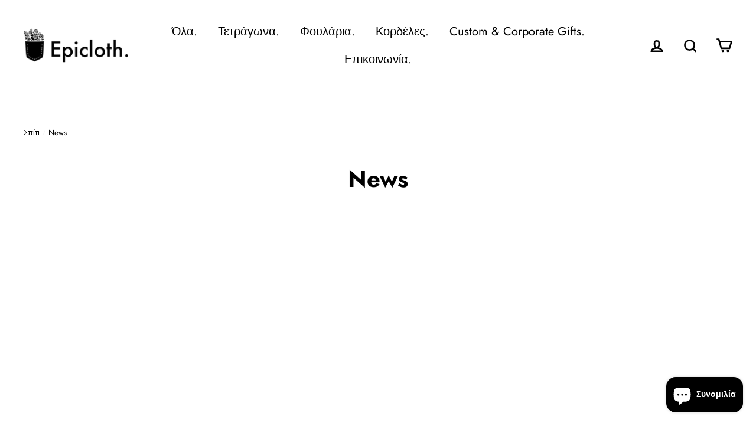

--- FILE ---
content_type: text/javascript;charset=UTF-8
request_url: https://d1liekpayvooaz.cloudfront.net/apps/smile/smile.js?shop=epicloth.myshopify.com
body_size: 37288
content:
;(function(){var smileConfig = {"enabled":true,"activeEmojis":["1f44d","1f44e","1f60e","2764","1f525"],"label":"","labelColor":"#333","iconFill":"#333","excludeList":"","icon":"filled"};
var handles = [];
var appPath = "https:\/\/www.theshoppad.com\/apps\/smile";
var timeStamp = 1768653894;
var UUID = "epicloth";
var DEV_MODE = false;
!function(e,t){"object"==typeof module&&"object"==typeof module.exports?module.exports=e.document?t(e,!0):function(e){if(!e.document)throw new Error("jQuery requires a window with a document");return t(e)}:t(e)}("undefined"!=typeof window?window:this,function(e,t){function n(e){var t=e.length,n=K.type(e);return"function"!==n&&!K.isWindow(e)&&(!(1!==e.nodeType||!t)||("array"===n||0===t||"number"==typeof t&&t>0&&t-1 in e))}function i(e,t,n){if(K.isFunction(t))return K.grep(e,function(e,i){return!!t.call(e,i,e)!==n});if(t.nodeType)return K.grep(e,function(e){return e===t!==n});if("string"==typeof t){if(de.test(t))return K.filter(t,e,n);t=K.filter(t,e)}return K.grep(e,function(e){return X.call(t,e)>=0!==n})}function r(e,t){for(;(e=e[t])&&1!==e.nodeType;);return e}function o(e){var t=he[e]={};return K.each(e.match(pe)||[],function(e,n){t[n]=!0}),t}function u(){Q.removeEventListener("DOMContentLoaded",u,!1),e.removeEventListener("load",u,!1),K.ready()}function d(){Object.defineProperty(this.cache={},0,{get:function(){return{}}}),this.expando=K.expando+d.uid++}function a(e,t,n){var i;if(void 0===n&&1===e.nodeType)if(i="data-"+t.replace(be,"-$1").toLowerCase(),n=e.getAttribute(i),"string"==typeof n){try{n="true"===n||"false"!==n&&("null"===n?null:+n+""===n?+n:xe.test(n)?K.parseJSON(n):n)}catch(r){}ye.set(e,t,n)}else n=void 0;return n}function s(){return!0}function c(){return!1}function l(){try{return Q.activeElement}catch(e){}}function f(e,t){return K.nodeName(e,"table")&&K.nodeName(11!==t.nodeType?t:t.firstChild,"tr")?e.getElementsByTagName("tbody")[0]||e.appendChild(e.ownerDocument.createElement("tbody")):e}function p(e){return e.type=(null!==e.getAttribute("type"))+"/"+e.type,e}function h(e){var t=Me.exec(e.type);return t?e.type=t[1]:e.removeAttribute("type"),e}function g(e,t){for(var n=0,i=e.length;i>n;n++)ve.set(e[n],"globalEval",!t||ve.get(t[n],"globalEval"))}function m(e,t){var n,i,r,o,u,d,a,s;if(1===t.nodeType){if(ve.hasData(e)&&(o=ve.access(e),u=ve.set(t,o),s=o.events)){delete u.handle,u.events={};for(r in s)for(n=0,i=s[r].length;i>n;n++)K.event.add(t,r,s[r][n])}ye.hasData(e)&&(d=ye.access(e),a=K.extend({},d),ye.set(t,a))}}function v(e,t){var n=e.getElementsByTagName?e.getElementsByTagName(t||"*"):e.querySelectorAll?e.querySelectorAll(t||"*"):[];return void 0===t||t&&K.nodeName(e,t)?K.merge([e],n):n}function y(e,t){var n=t.nodeName.toLowerCase();"input"===n&&ke.test(e.type)?t.checked=e.checked:("input"===n||"textarea"===n)&&(t.defaultValue=e.defaultValue)}function x(t,n){var i,r=K(n.createElement(t)).appendTo(n.body),o=e.getDefaultComputedStyle&&(i=e.getDefaultComputedStyle(r[0]))?i.display:K.css(r[0],"display");return r.detach(),o}function b(e){var t=Q,n=Ie[e];return n||(n=x(e,t),"none"!==n&&n||(Re=(Re||K("<iframe frameborder='0' width='0' height='0'/>")).appendTo(t.documentElement),t=Re[0].contentDocument,t.write(),t.close(),n=x(e,t),Re.detach()),Ie[e]=n),n}function w(e,t,n){var i,r,o,u,d=e.style;return n=n||_e(e),n&&(u=n.getPropertyValue(t)||n[t]),n&&(""!==u||K.contains(e.ownerDocument,e)||(u=K.style(e,t)),Be.test(u)&&We.test(t)&&(i=d.width,r=d.minWidth,o=d.maxWidth,d.minWidth=d.maxWidth=d.width=u,u=n.width,d.width=i,d.minWidth=r,d.maxWidth=o)),void 0!==u?u+"":u}function C(e,t){return{get:function(){return e()?void delete this.get:(this.get=t).apply(this,arguments)}}}function T(e,t){if(t in e)return t;for(var n=t[0].toUpperCase()+t.slice(1),i=t,r=Ye.length;r--;)if(t=Ye[r]+n,t in e)return t;return i}function k(e,t,n){var i=Ve.exec(t);return i?Math.max(0,i[1]-(n||0))+(i[2]||"px"):t}function N(e,t,n,i,r){for(var o=n===(i?"border":"content")?4:"width"===t?1:0,u=0;4>o;o+=2)"margin"===n&&(u+=K.css(e,n+Ce[o],!0,r)),i?("content"===n&&(u-=K.css(e,"padding"+Ce[o],!0,r)),"margin"!==n&&(u-=K.css(e,"border"+Ce[o]+"Width",!0,r))):(u+=K.css(e,"padding"+Ce[o],!0,r),"padding"!==n&&(u+=K.css(e,"border"+Ce[o]+"Width",!0,r)));return u}function S(e,t,n){var i=!0,r="width"===t?e.offsetWidth:e.offsetHeight,o=_e(e),u="border-box"===K.css(e,"boxSizing",!1,o);if(0>=r||null==r){if(r=w(e,t,o),(0>r||null==r)&&(r=e.style[t]),Be.test(r))return r;i=u&&(G.boxSizingReliable()||r===e.style[t]),r=parseFloat(r)||0}return r+N(e,t,n||(u?"border":"content"),i,o)+"px"}function E(e,t){for(var n,i,r,o=[],u=0,d=e.length;d>u;u++)i=e[u],i.style&&(o[u]=ve.get(i,"olddisplay"),n=i.style.display,t?(o[u]||"none"!==n||(i.style.display=""),""===i.style.display&&Te(i)&&(o[u]=ve.access(i,"olddisplay",b(i.nodeName)))):(r=Te(i),"none"===n&&r||ve.set(i,"olddisplay",r?n:K.css(i,"display"))));for(u=0;d>u;u++)i=e[u],i.style&&(t&&"none"!==i.style.display&&""!==i.style.display||(i.style.display=t?o[u]||"":"none"));return e}function j(e,t,n,i,r){return new j.prototype.init(e,t,n,i,r)}function A(){return setTimeout(function(){Ge=void 0}),Ge=K.now()}function D(e,t){var n,i=0,r={height:e};for(t=t?1:0;4>i;i+=2-t)n=Ce[i],r["margin"+n]=r["padding"+n]=e;return t&&(r.opacity=r.width=e),r}function L(e,t,n){for(var i,r=(nt[t]||[]).concat(nt["*"]),o=0,u=r.length;u>o;o++)if(i=r[o].call(n,t,e))return i}function H(e,t,n){var i,r,o,u,d,a,s,c,l=this,f={},p=e.style,h=e.nodeType&&Te(e),g=ve.get(e,"fxshow");n.queue||(d=K._queueHooks(e,"fx"),null==d.unqueued&&(d.unqueued=0,a=d.empty.fire,d.empty.fire=function(){d.unqueued||a()}),d.unqueued++,l.always(function(){l.always(function(){d.unqueued--,K.queue(e,"fx").length||d.empty.fire()})})),1===e.nodeType&&("height"in t||"width"in t)&&(n.overflow=[p.overflow,p.overflowX,p.overflowY],s=K.css(e,"display"),c="none"===s?ve.get(e,"olddisplay")||b(e.nodeName):s,"inline"===c&&"none"===K.css(e,"float")&&(p.display="inline-block")),n.overflow&&(p.overflow="hidden",l.always(function(){p.overflow=n.overflow[0],p.overflowX=n.overflow[1],p.overflowY=n.overflow[2]}));for(i in t)if(r=t[i],Je.exec(r)){if(delete t[i],o=o||"toggle"===r,r===(h?"hide":"show")){if("show"!==r||!g||void 0===g[i])continue;h=!0}f[i]=g&&g[i]||K.style(e,i)}else s=void 0;if(K.isEmptyObject(f))"inline"===("none"===s?b(e.nodeName):s)&&(p.display=s);else{g?"hidden"in g&&(h=g.hidden):g=ve.access(e,"fxshow",{}),o&&(g.hidden=!h),h?K(e).show():l.done(function(){K(e).hide()}),l.done(function(){var t;ve.remove(e,"fxshow");for(t in f)K.style(e,t,f[t])});for(i in f)u=L(h?g[i]:0,i,l),i in g||(g[i]=u.start,h&&(u.end=u.start,u.start="width"===i||"height"===i?1:0))}}function q(e,t){var n,i,r,o,u;for(n in e)if(i=K.camelCase(n),r=t[i],o=e[n],K.isArray(o)&&(r=o[1],o=e[n]=o[0]),n!==i&&(e[i]=o,delete e[n]),u=K.cssHooks[i],u&&"expand"in u){o=u.expand(o),delete e[i];for(n in o)n in e||(e[n]=o[n],t[n]=r)}else t[i]=r}function F(e,t,n){var i,r,o=0,u=tt.length,d=K.Deferred().always(function(){delete a.elem}),a=function(){if(r)return!1;for(var t=Ge||A(),n=Math.max(0,s.startTime+s.duration-t),i=n/s.duration||0,o=1-i,u=0,a=s.tweens.length;a>u;u++)s.tweens[u].run(o);return d.notifyWith(e,[s,o,n]),1>o&&a?n:(d.resolveWith(e,[s]),!1)},s=d.promise({elem:e,props:K.extend({},t),opts:K.extend(!0,{specialEasing:{}},n),originalProperties:t,originalOptions:n,startTime:Ge||A(),duration:n.duration,tweens:[],createTween:function(t,n){var i=K.Tween(e,s.opts,t,n,s.opts.specialEasing[t]||s.opts.easing);return s.tweens.push(i),i},stop:function(t){var n=0,i=t?s.tweens.length:0;if(r)return this;for(r=!0;i>n;n++)s.tweens[n].run(1);return t?d.resolveWith(e,[s,t]):d.rejectWith(e,[s,t]),this}}),c=s.props;for(q(c,s.opts.specialEasing);u>o;o++)if(i=tt[o].call(s,e,c,s.opts))return i;return K.map(c,L,s),K.isFunction(s.opts.start)&&s.opts.start.call(e,s),K.fx.timer(K.extend(a,{elem:e,anim:s,queue:s.opts.queue})),s.progress(s.opts.progress).done(s.opts.done,s.opts.complete).fail(s.opts.fail).always(s.opts.always)}function O(e){return function(t,n){"string"!=typeof t&&(n=t,t="*");var i,r=0,o=t.toLowerCase().match(pe)||[];if(K.isFunction(n))for(;i=o[r++];)"+"===i[0]?(i=i.slice(1)||"*",(e[i]=e[i]||[]).unshift(n)):(e[i]=e[i]||[]).push(n)}}function M(e,t,n,i){function r(d){var a;return o[d]=!0,K.each(e[d]||[],function(e,d){var s=d(t,n,i);return"string"!=typeof s||u||o[s]?u?!(a=s):void 0:(t.dataTypes.unshift(s),r(s),!1)}),a}var o={},u=e===xt;return r(t.dataTypes[0])||!o["*"]&&r("*")}function $(e,t){var n,i,r=K.ajaxSettings.flatOptions||{};for(n in t)void 0!==t[n]&&((r[n]?e:i||(i={}))[n]=t[n]);return i&&K.extend(!0,e,i),e}function P(e,t,n){for(var i,r,o,u,d=e.contents,a=e.dataTypes;"*"===a[0];)a.shift(),void 0===i&&(i=e.mimeType||t.getResponseHeader("Content-Type"));if(i)for(r in d)if(d[r]&&d[r].test(i)){a.unshift(r);break}if(a[0]in n)o=a[0];else{for(r in n){if(!a[0]||e.converters[r+" "+a[0]]){o=r;break}u||(u=r)}o=o||u}return o?(o!==a[0]&&a.unshift(o),n[o]):void 0}function R(e,t,n,i){var r,o,u,d,a,s={},c=e.dataTypes.slice();if(c[1])for(u in e.converters)s[u.toLowerCase()]=e.converters[u];for(o=c.shift();o;)if(e.responseFields[o]&&(n[e.responseFields[o]]=t),!a&&i&&e.dataFilter&&(t=e.dataFilter(t,e.dataType)),a=o,o=c.shift())if("*"===o)o=a;else if("*"!==a&&a!==o){if(u=s[a+" "+o]||s["* "+o],!u)for(r in s)if(d=r.split(" "),d[1]===o&&(u=s[a+" "+d[0]]||s["* "+d[0]])){u===!0?u=s[r]:s[r]!==!0&&(o=d[0],c.unshift(d[1]));break}if(u!==!0)if(u&&e["throws"])t=u(t);else try{t=u(t)}catch(l){return{state:"parsererror",error:u?l:"No conversion from "+a+" to "+o}}}return{state:"success",data:t}}function I(e,t,n,i){var r;if(K.isArray(t))K.each(t,function(t,r){n||kt.test(e)?i(e,r):I(e+"["+("object"==typeof r?t:"")+"]",r,n,i)});else if(n||"object"!==K.type(t))i(e,t);else for(r in t)I(e+"["+r+"]",t[r],n,i)}function W(e){return K.isWindow(e)?e:9===e.nodeType&&e.defaultView}var B=[],_=B.slice,z=B.concat,V=B.push,X=B.indexOf,Z={},U=Z.toString,Y=Z.hasOwnProperty,G={},Q=e.document,J="2.1.3",K=function(e,t){return new K.fn.init(e,t)},ee=/^[\s\uFEFF\xA0]+|[\s\uFEFF\xA0]+$/g,te=/^-ms-/,ne=/-([\da-z])/gi,ie=function(e,t){return t.toUpperCase()};K.fn=K.prototype={jquery:J,constructor:K,selector:"",length:0,toArray:function(){return _.call(this)},get:function(e){return null!=e?0>e?this[e+this.length]:this[e]:_.call(this)},pushStack:function(e){var t=K.merge(this.constructor(),e);return t.prevObject=this,t.context=this.context,t},each:function(e,t){return K.each(this,e,t)},map:function(e){return this.pushStack(K.map(this,function(t,n){return e.call(t,n,t)}))},slice:function(){return this.pushStack(_.apply(this,arguments))},first:function(){return this.eq(0)},last:function(){return this.eq(-1)},eq:function(e){var t=this.length,n=+e+(0>e?t:0);return this.pushStack(n>=0&&t>n?[this[n]]:[])},end:function(){return this.prevObject||this.constructor(null)},push:V,sort:B.sort,splice:B.splice},K.extend=K.fn.extend=function(){var e,t,n,i,r,o,u=arguments[0]||{},d=1,a=arguments.length,s=!1;for("boolean"==typeof u&&(s=u,u=arguments[d]||{},d++),"object"==typeof u||K.isFunction(u)||(u={}),d===a&&(u=this,d--);a>d;d++)if(null!=(e=arguments[d]))for(t in e)n=u[t],i=e[t],u!==i&&(s&&i&&(K.isPlainObject(i)||(r=K.isArray(i)))?(r?(r=!1,o=n&&K.isArray(n)?n:[]):o=n&&K.isPlainObject(n)?n:{},u[t]=K.extend(s,o,i)):void 0!==i&&(u[t]=i));return u},K.extend({expando:"jQuery"+(J+Math.random()).replace(/\D/g,""),isReady:!0,error:function(e){throw new Error(e)},noop:function(){},isFunction:function(e){return"function"===K.type(e)},isArray:Array.isArray,isWindow:function(e){return null!=e&&e===e.window},isNumeric:function(e){return!K.isArray(e)&&e-parseFloat(e)+1>=0},isPlainObject:function(e){return"object"===K.type(e)&&!e.nodeType&&!K.isWindow(e)&&!(e.constructor&&!Y.call(e.constructor.prototype,"isPrototypeOf"))},isEmptyObject:function(e){var t;for(t in e)return!1;return!0},type:function(e){return null==e?e+"":"object"==typeof e||"function"==typeof e?Z[U.call(e)]||"object":typeof e},globalEval:function(e){var t,n=eval;e=K.trim(e),e&&(1===e.indexOf("use strict")?(t=Q.createElement("script"),t.text=e,Q.head.appendChild(t).parentNode.removeChild(t)):n(e))},camelCase:function(e){return e.replace(te,"ms-").replace(ne,ie)},nodeName:function(e,t){return e.nodeName&&e.nodeName.toLowerCase()===t.toLowerCase()},each:function(e,t,i){var r,o=0,u=e.length,d=n(e);if(i){if(d)for(;u>o&&(r=t.apply(e[o],i),r!==!1);o++);else for(o in e)if(r=t.apply(e[o],i),r===!1)break}else if(d)for(;u>o&&(r=t.call(e[o],o,e[o]),r!==!1);o++);else for(o in e)if(r=t.call(e[o],o,e[o]),r===!1)break;return e},trim:function(e){return null==e?"":(e+"").replace(ee,"")},makeArray:function(e,t){var i=t||[];return null!=e&&(n(Object(e))?K.merge(i,"string"==typeof e?[e]:e):V.call(i,e)),i},inArray:function(e,t,n){return null==t?-1:X.call(t,e,n)},merge:function(e,t){for(var n=+t.length,i=0,r=e.length;n>i;i++)e[r++]=t[i];return e.length=r,e},grep:function(e,t,n){for(var i,r=[],o=0,u=e.length,d=!n;u>o;o++)i=!t(e[o],o),i!==d&&r.push(e[o]);return r},map:function(e,t,i){var r,o=0,u=e.length,d=n(e),a=[];if(d)for(;u>o;o++)r=t(e[o],o,i),null!=r&&a.push(r);else for(o in e)r=t(e[o],o,i),null!=r&&a.push(r);return z.apply([],a)},guid:1,proxy:function(e,t){var n,i,r;return"string"==typeof t&&(n=e[t],t=e,e=n),K.isFunction(e)?(i=_.call(arguments,2),r=function(){return e.apply(t||this,i.concat(_.call(arguments)))},r.guid=e.guid=e.guid||K.guid++,r):void 0},now:Date.now,support:G}),K.each("Boolean Number String Function Array Date RegExp Object Error".split(" "),function(e,t){Z["[object "+t+"]"]=t.toLowerCase()});var re=function(e){function t(e,t,n,i){var r,o,u,d,a,s,l,p,h,g;if((t?t.ownerDocument||t:I)!==H&&L(t),t=t||H,n=n||[],d=t.nodeType,"string"!=typeof e||!e||1!==d&&9!==d&&11!==d)return n;if(!i&&F){if(11!==d&&(r=ye.exec(e)))if(u=r[1]){if(9===d){if(o=t.getElementById(u),!o||!o.parentNode)return n;if(o.id===u)return n.push(o),n}else if(t.ownerDocument&&(o=t.ownerDocument.getElementById(u))&&P(t,o)&&o.id===u)return n.push(o),n}else{if(r[2])return J.apply(n,t.getElementsByTagName(e)),n;if((u=r[3])&&w.getElementsByClassName)return J.apply(n,t.getElementsByClassName(u)),n}if(w.qsa&&(!O||!O.test(e))){if(p=l=R,h=t,g=1!==d&&e,1===d&&"object"!==t.nodeName.toLowerCase()){for(s=N(e),(l=t.getAttribute("id"))?p=l.replace(be,"\\$&"):t.setAttribute("id",p),p="[id='"+p+"'] ",a=s.length;a--;)s[a]=p+f(s[a]);h=xe.test(e)&&c(t.parentNode)||t,g=s.join(",")}if(g)try{return J.apply(n,h.querySelectorAll(g)),n}catch(m){}finally{l||t.removeAttribute("id")}}}return E(e.replace(ae,"$1"),t,n,i)}function n(){function e(n,i){return t.push(n+" ")>C.cacheLength&&delete e[t.shift()],e[n+" "]=i}var t=[];return e}function i(e){return e[R]=!0,e}function r(e){var t=H.createElement("div");try{return!!e(t)}catch(n){return!1}finally{t.parentNode&&t.parentNode.removeChild(t),t=null}}function o(e,t){for(var n=e.split("|"),i=e.length;i--;)C.attrHandle[n[i]]=t}function u(e,t){var n=t&&e,i=n&&1===e.nodeType&&1===t.nodeType&&(~t.sourceIndex||Z)-(~e.sourceIndex||Z);if(i)return i;if(n)for(;n=n.nextSibling;)if(n===t)return-1;return e?1:-1}function d(e){return function(t){var n=t.nodeName.toLowerCase();return"input"===n&&t.type===e}}function a(e){return function(t){var n=t.nodeName.toLowerCase();return("input"===n||"button"===n)&&t.type===e}}function s(e){return i(function(t){return t=+t,i(function(n,i){for(var r,o=e([],n.length,t),u=o.length;u--;)n[r=o[u]]&&(n[r]=!(i[r]=n[r]))})})}function c(e){return e&&"undefined"!=typeof e.getElementsByTagName&&e}function l(){}function f(e){for(var t=0,n=e.length,i="";n>t;t++)i+=e[t].value;return i}function p(e,t,n){var i=t.dir,r=n&&"parentNode"===i,o=B++;return t.first?function(t,n,o){for(;t=t[i];)if(1===t.nodeType||r)return e(t,n,o)}:function(t,n,u){var d,a,s=[W,o];if(u){for(;t=t[i];)if((1===t.nodeType||r)&&e(t,n,u))return!0}else for(;t=t[i];)if(1===t.nodeType||r){if(a=t[R]||(t[R]={}),(d=a[i])&&d[0]===W&&d[1]===o)return s[2]=d[2];if(a[i]=s,s[2]=e(t,n,u))return!0}}}function h(e){return e.length>1?function(t,n,i){for(var r=e.length;r--;)if(!e[r](t,n,i))return!1;return!0}:e[0]}function g(e,n,i){for(var r=0,o=n.length;o>r;r++)t(e,n[r],i);return i}function m(e,t,n,i,r){for(var o,u=[],d=0,a=e.length,s=null!=t;a>d;d++)(o=e[d])&&(!n||n(o,i,r))&&(u.push(o),s&&t.push(d));return u}function v(e,t,n,r,o,u){return r&&!r[R]&&(r=v(r)),o&&!o[R]&&(o=v(o,u)),i(function(i,u,d,a){var s,c,l,f=[],p=[],h=u.length,v=i||g(t||"*",d.nodeType?[d]:d,[]),y=!e||!i&&t?v:m(v,f,e,d,a),x=n?o||(i?e:h||r)?[]:u:y;if(n&&n(y,x,d,a),r)for(s=m(x,p),r(s,[],d,a),c=s.length;c--;)(l=s[c])&&(x[p[c]]=!(y[p[c]]=l));if(i){if(o||e){if(o){for(s=[],c=x.length;c--;)(l=x[c])&&s.push(y[c]=l);o(null,x=[],s,a)}for(c=x.length;c--;)(l=x[c])&&(s=o?ee(i,l):f[c])>-1&&(i[s]=!(u[s]=l))}}else x=m(x===u?x.splice(h,x.length):x),o?o(null,u,x,a):J.apply(u,x)})}function y(e){for(var t,n,i,r=e.length,o=C.relative[e[0].type],u=o||C.relative[" "],d=o?1:0,a=p(function(e){return e===t},u,!0),s=p(function(e){return ee(t,e)>-1},u,!0),c=[function(e,n,i){var r=!o&&(i||n!==j)||((t=n).nodeType?a(e,n,i):s(e,n,i));return t=null,r}];r>d;d++)if(n=C.relative[e[d].type])c=[p(h(c),n)];else{if(n=C.filter[e[d].type].apply(null,e[d].matches),n[R]){for(i=++d;r>i&&!C.relative[e[i].type];i++);return v(d>1&&h(c),d>1&&f(e.slice(0,d-1).concat({value:" "===e[d-2].type?"*":""})).replace(ae,"$1"),n,i>d&&y(e.slice(d,i)),r>i&&y(e=e.slice(i)),r>i&&f(e))}c.push(n)}return h(c)}function x(e,n){var r=n.length>0,o=e.length>0,u=function(i,u,d,a,s){var c,l,f,p=0,h="0",g=i&&[],v=[],y=j,x=i||o&&C.find.TAG("*",s),b=W+=null==y?1:Math.random()||.1,w=x.length;for(s&&(j=u!==H&&u);h!==w&&null!=(c=x[h]);h++){if(o&&c){for(l=0;f=e[l++];)if(f(c,u,d)){a.push(c);break}s&&(W=b)}r&&((c=!f&&c)&&p--,i&&g.push(c))}if(p+=h,r&&h!==p){for(l=0;f=n[l++];)f(g,v,u,d);if(i){if(p>0)for(;h--;)g[h]||v[h]||(v[h]=G.call(a));v=m(v)}J.apply(a,v),s&&!i&&v.length>0&&p+n.length>1&&t.uniqueSort(a)}return s&&(W=b,j=y),g};return r?i(u):u}var b,w,C,T,k,N,S,E,j,A,D,L,H,q,F,O,M,$,P,R="sizzle"+1*new Date,I=e.document,W=0,B=0,_=n(),z=n(),V=n(),X=function(e,t){return e===t&&(D=!0),0},Z=1<<31,U={}.hasOwnProperty,Y=[],G=Y.pop,Q=Y.push,J=Y.push,K=Y.slice,ee=function(e,t){for(var n=0,i=e.length;i>n;n++)if(e[n]===t)return n;return-1},te="checked|selected|async|autofocus|autoplay|controls|defer|disabled|hidden|ismap|loop|multiple|open|readonly|required|scoped",ne="[\\x20\\t\\r\\n\\f]",ie="(?:\\\\.|[\\w-]|[^\\x00-\\xa0])+",re=ie.replace("w","w#"),oe="\\["+ne+"*("+ie+")(?:"+ne+"*([*^$|!~]?=)"+ne+"*(?:'((?:\\\\.|[^\\\\'])*)'|\"((?:\\\\.|[^\\\\\"])*)\"|("+re+"))|)"+ne+"*\\]",ue=":("+ie+")(?:\\((('((?:\\\\.|[^\\\\'])*)'|\"((?:\\\\.|[^\\\\\"])*)\")|((?:\\\\.|[^\\\\()[\\]]|"+oe+")*)|.*)\\)|)",de=new RegExp(ne+"+","g"),ae=new RegExp("^"+ne+"+|((?:^|[^\\\\])(?:\\\\.)*)"+ne+"+$","g"),se=new RegExp("^"+ne+"*,"+ne+"*"),ce=new RegExp("^"+ne+"*([>+~]|"+ne+")"+ne+"*"),le=new RegExp("="+ne+"*([^\\]'\"]*?)"+ne+"*\\]","g"),fe=new RegExp(ue),pe=new RegExp("^"+re+"$"),he={ID:new RegExp("^#("+ie+")"),CLASS:new RegExp("^\\.("+ie+")"),TAG:new RegExp("^("+ie.replace("w","w*")+")"),ATTR:new RegExp("^"+oe),PSEUDO:new RegExp("^"+ue),CHILD:new RegExp("^:(only|first|last|nth|nth-last)-(child|of-type)(?:\\("+ne+"*(even|odd|(([+-]|)(\\d*)n|)"+ne+"*(?:([+-]|)"+ne+"*(\\d+)|))"+ne+"*\\)|)","i"),bool:new RegExp("^(?:"+te+")$","i"),needsContext:new RegExp("^"+ne+"*[>+~]|:(even|odd|eq|gt|lt|nth|first|last)(?:\\("+ne+"*((?:-\\d)?\\d*)"+ne+"*\\)|)(?=[^-]|$)","i")},ge=/^(?:input|select|textarea|button)$/i,me=/^h\d$/i,ve=/^[^{]+\{\s*\[native \w/,ye=/^(?:#([\w-]+)|(\w+)|\.([\w-]+))$/,xe=/[+~]/,be=/'|\\/g,we=new RegExp("\\\\([\\da-f]{1,6}"+ne+"?|("+ne+")|.)","ig"),Ce=function(e,t,n){var i="0x"+t-65536;return i!==i||n?t:0>i?String.fromCharCode(i+65536):String.fromCharCode(i>>10|55296,1023&i|56320)},Te=function(){L()};try{J.apply(Y=K.call(I.childNodes),I.childNodes),Y[I.childNodes.length].nodeType}catch(ke){J={apply:Y.length?function(e,t){Q.apply(e,K.call(t))}:function(e,t){for(var n=e.length,i=0;e[n++]=t[i++];);e.length=n-1}}}w=t.support={},k=t.isXML=function(e){var t=e&&(e.ownerDocument||e).documentElement;return!!t&&"HTML"!==t.nodeName},L=t.setDocument=function(e){var t,n,i=e?e.ownerDocument||e:I;return i!==H&&9===i.nodeType&&i.documentElement?(H=i,q=i.documentElement,n=i.defaultView,n&&n!==n.top&&(n.addEventListener?n.addEventListener("unload",Te,!1):n.attachEvent&&n.attachEvent("onunload",Te)),F=!k(i),w.attributes=r(function(e){return e.className="i",!e.getAttribute("className")}),w.getElementsByTagName=r(function(e){return e.appendChild(i.createComment("")),!e.getElementsByTagName("*").length}),w.getElementsByClassName=ve.test(i.getElementsByClassName),w.getById=r(function(e){return q.appendChild(e).id=R,!i.getElementsByName||!i.getElementsByName(R).length}),w.getById?(C.find.ID=function(e,t){if("undefined"!=typeof t.getElementById&&F){var n=t.getElementById(e);return n&&n.parentNode?[n]:[]}},C.filter.ID=function(e){var t=e.replace(we,Ce);return function(e){return e.getAttribute("id")===t}}):(delete C.find.ID,C.filter.ID=function(e){var t=e.replace(we,Ce);return function(e){var n="undefined"!=typeof e.getAttributeNode&&e.getAttributeNode("id");return n&&n.value===t}}),C.find.TAG=w.getElementsByTagName?function(e,t){return"undefined"!=typeof t.getElementsByTagName?t.getElementsByTagName(e):w.qsa?t.querySelectorAll(e):void 0}:function(e,t){var n,i=[],r=0,o=t.getElementsByTagName(e);if("*"===e){for(;n=o[r++];)1===n.nodeType&&i.push(n);return i}return o},C.find.CLASS=w.getElementsByClassName&&function(e,t){return F?t.getElementsByClassName(e):void 0},M=[],O=[],(w.qsa=ve.test(i.querySelectorAll))&&(r(function(e){q.appendChild(e).innerHTML="<a id='"+R+"'></a><select id='"+R+"-\f]' msallowcapture=''><option selected=''></option></select>",e.querySelectorAll("[msallowcapture^='']").length&&O.push("[*^$]="+ne+"*(?:''|\"\")"),e.querySelectorAll("[selected]").length||O.push("\\["+ne+"*(?:value|"+te+")"),e.querySelectorAll("[id~="+R+"-]").length||O.push("~="),e.querySelectorAll(":checked").length||O.push(":checked"),e.querySelectorAll("a#"+R+"+*").length||O.push(".#.+[+~]")}),r(function(e){var t=i.createElement("input");t.setAttribute("type","hidden"),e.appendChild(t).setAttribute("name","D"),e.querySelectorAll("[name=d]").length&&O.push("name"+ne+"*[*^$|!~]?="),e.querySelectorAll(":enabled").length||O.push(":enabled",":disabled"),e.querySelectorAll("*,:x"),O.push(",.*:")})),(w.matchesSelector=ve.test($=q.matches||q.webkitMatchesSelector||q.mozMatchesSelector||q.oMatchesSelector||q.msMatchesSelector))&&r(function(e){w.disconnectedMatch=$.call(e,"div"),$.call(e,"[s!='']:x"),M.push("!=",ue)}),O=O.length&&new RegExp(O.join("|")),M=M.length&&new RegExp(M.join("|")),t=ve.test(q.compareDocumentPosition),P=t||ve.test(q.contains)?function(e,t){var n=9===e.nodeType?e.documentElement:e,i=t&&t.parentNode;return e===i||!(!i||1!==i.nodeType||!(n.contains?n.contains(i):e.compareDocumentPosition&&16&e.compareDocumentPosition(i)))}:function(e,t){if(t)for(;t=t.parentNode;)if(t===e)return!0;return!1},X=t?function(e,t){if(e===t)return D=!0,0;var n=!e.compareDocumentPosition-!t.compareDocumentPosition;return n?n:(n=(e.ownerDocument||e)===(t.ownerDocument||t)?e.compareDocumentPosition(t):1,1&n||!w.sortDetached&&t.compareDocumentPosition(e)===n?e===i||e.ownerDocument===I&&P(I,e)?-1:t===i||t.ownerDocument===I&&P(I,t)?1:A?ee(A,e)-ee(A,t):0:4&n?-1:1)}:function(e,t){if(e===t)return D=!0,0;var n,r=0,o=e.parentNode,d=t.parentNode,a=[e],s=[t];if(!o||!d)return e===i?-1:t===i?1:o?-1:d?1:A?ee(A,e)-ee(A,t):0;if(o===d)return u(e,t);for(n=e;n=n.parentNode;)a.unshift(n);for(n=t;n=n.parentNode;)s.unshift(n);for(;a[r]===s[r];)r++;return r?u(a[r],s[r]):a[r]===I?-1:s[r]===I?1:0},i):H},t.matches=function(e,n){return t(e,null,null,n)},t.matchesSelector=function(e,n){if((e.ownerDocument||e)!==H&&L(e),n=n.replace(le,"='$1']"),!(!w.matchesSelector||!F||M&&M.test(n)||O&&O.test(n)))try{var i=$.call(e,n);if(i||w.disconnectedMatch||e.document&&11!==e.document.nodeType)return i}catch(r){}return t(n,H,null,[e]).length>0},t.contains=function(e,t){return(e.ownerDocument||e)!==H&&L(e),P(e,t)},t.attr=function(e,t){(e.ownerDocument||e)!==H&&L(e);var n=C.attrHandle[t.toLowerCase()],i=n&&U.call(C.attrHandle,t.toLowerCase())?n(e,t,!F):void 0;return void 0!==i?i:w.attributes||!F?e.getAttribute(t):(i=e.getAttributeNode(t))&&i.specified?i.value:null},t.error=function(e){throw new Error("Syntax error, unrecognized expression: "+e)},t.uniqueSort=function(e){var t,n=[],i=0,r=0;if(D=!w.detectDuplicates,A=!w.sortStable&&e.slice(0),e.sort(X),D){for(;t=e[r++];)t===e[r]&&(i=n.push(r));for(;i--;)e.splice(n[i],1)}return A=null,e},T=t.getText=function(e){var t,n="",i=0,r=e.nodeType;if(r){if(1===r||9===r||11===r){if("string"==typeof e.textContent)return e.textContent;for(e=e.firstChild;e;e=e.nextSibling)n+=T(e)}else if(3===r||4===r)return e.nodeValue}else for(;t=e[i++];)n+=T(t);return n},C=t.selectors={cacheLength:50,createPseudo:i,match:he,attrHandle:{},find:{},relative:{">":{dir:"parentNode",first:!0}," ":{dir:"parentNode"},"+":{dir:"previousSibling",first:!0},"~":{dir:"previousSibling"}},preFilter:{ATTR:function(e){return e[1]=e[1].replace(we,Ce),e[3]=(e[3]||e[4]||e[5]||"").replace(we,Ce),"~="===e[2]&&(e[3]=" "+e[3]+" "),e.slice(0,4)},CHILD:function(e){return e[1]=e[1].toLowerCase(),"nth"===e[1].slice(0,3)?(e[3]||t.error(e[0]),e[4]=+(e[4]?e[5]+(e[6]||1):2*("even"===e[3]||"odd"===e[3])),e[5]=+(e[7]+e[8]||"odd"===e[3])):e[3]&&t.error(e[0]),e},PSEUDO:function(e){var t,n=!e[6]&&e[2];return he.CHILD.test(e[0])?null:(e[3]?e[2]=e[4]||e[5]||"":n&&fe.test(n)&&(t=N(n,!0))&&(t=n.indexOf(")",n.length-t)-n.length)&&(e[0]=e[0].slice(0,t),e[2]=n.slice(0,t)),e.slice(0,3))}},filter:{TAG:function(e){var t=e.replace(we,Ce).toLowerCase();return"*"===e?function(){return!0}:function(e){return e.nodeName&&e.nodeName.toLowerCase()===t}},CLASS:function(e){var t=_[e+" "];return t||(t=new RegExp("(^|"+ne+")"+e+"("+ne+"|$)"))&&_(e,function(e){return t.test("string"==typeof e.className&&e.className||"undefined"!=typeof e.getAttribute&&e.getAttribute("class")||"")})},ATTR:function(e,n,i){return function(r){var o=t.attr(r,e);return null==o?"!="===n:!n||(o+="","="===n?o===i:"!="===n?o!==i:"^="===n?i&&0===o.indexOf(i):"*="===n?i&&o.indexOf(i)>-1:"$="===n?i&&o.slice(-i.length)===i:"~="===n?(" "+o.replace(de," ")+" ").indexOf(i)>-1:"|="===n&&(o===i||o.slice(0,i.length+1)===i+"-"))}},CHILD:function(e,t,n,i,r){var o="nth"!==e.slice(0,3),u="last"!==e.slice(-4),d="of-type"===t;return 1===i&&0===r?function(e){return!!e.parentNode}:function(t,n,a){var s,c,l,f,p,h,g=o!==u?"nextSibling":"previousSibling",m=t.parentNode,v=d&&t.nodeName.toLowerCase(),y=!a&&!d;if(m){if(o){for(;g;){for(l=t;l=l[g];)if(d?l.nodeName.toLowerCase()===v:1===l.nodeType)return!1;h=g="only"===e&&!h&&"nextSibling"}return!0}if(h=[u?m.firstChild:m.lastChild],u&&y){for(c=m[R]||(m[R]={}),s=c[e]||[],p=s[0]===W&&s[1],f=s[0]===W&&s[2],l=p&&m.childNodes[p];l=++p&&l&&l[g]||(f=p=0)||h.pop();)if(1===l.nodeType&&++f&&l===t){c[e]=[W,p,f];break}}else if(y&&(s=(t[R]||(t[R]={}))[e])&&s[0]===W)f=s[1];else for(;(l=++p&&l&&l[g]||(f=p=0)||h.pop())&&((d?l.nodeName.toLowerCase()!==v:1!==l.nodeType)||!++f||(y&&((l[R]||(l[R]={}))[e]=[W,f]),l!==t)););return f-=r,f===i||f%i===0&&f/i>=0}}},PSEUDO:function(e,n){var r,o=C.pseudos[e]||C.setFilters[e.toLowerCase()]||t.error("unsupported pseudo: "+e);return o[R]?o(n):o.length>1?(r=[e,e,"",n],C.setFilters.hasOwnProperty(e.toLowerCase())?i(function(e,t){for(var i,r=o(e,n),u=r.length;u--;)i=ee(e,r[u]),e[i]=!(t[i]=r[u])}):function(e){return o(e,0,r)}):o}},pseudos:{not:i(function(e){var t=[],n=[],r=S(e.replace(ae,"$1"));return r[R]?i(function(e,t,n,i){for(var o,u=r(e,null,i,[]),d=e.length;d--;)(o=u[d])&&(e[d]=!(t[d]=o))}):function(e,i,o){return t[0]=e,r(t,null,o,n),t[0]=null,!n.pop()}}),has:i(function(e){return function(n){return t(e,n).length>0}}),contains:i(function(e){return e=e.replace(we,Ce),function(t){return(t.textContent||t.innerText||T(t)).indexOf(e)>-1}}),lang:i(function(e){return pe.test(e||"")||t.error("unsupported lang: "+e),e=e.replace(we,Ce).toLowerCase(),function(t){var n;do if(n=F?t.lang:t.getAttribute("xml:lang")||t.getAttribute("lang"))return n=n.toLowerCase(),n===e||0===n.indexOf(e+"-");while((t=t.parentNode)&&1===t.nodeType);return!1}}),target:function(t){var n=e.location&&e.location.hash;return n&&n.slice(1)===t.id},root:function(e){return e===q},focus:function(e){return e===H.activeElement&&(!H.hasFocus||H.hasFocus())&&!!(e.type||e.href||~e.tabIndex)},enabled:function(e){return e.disabled===!1},disabled:function(e){return e.disabled===!0},checked:function(e){var t=e.nodeName.toLowerCase();return"input"===t&&!!e.checked||"option"===t&&!!e.selected},selected:function(e){return e.parentNode&&e.parentNode.selectedIndex,e.selected===!0},empty:function(e){for(e=e.firstChild;e;e=e.nextSibling)if(e.nodeType<6)return!1;return!0},parent:function(e){return!C.pseudos.empty(e)},header:function(e){return me.test(e.nodeName)},input:function(e){return ge.test(e.nodeName)},button:function(e){var t=e.nodeName.toLowerCase();return"input"===t&&"button"===e.type||"button"===t},text:function(e){var t;return"input"===e.nodeName.toLowerCase()&&"text"===e.type&&(null==(t=e.getAttribute("type"))||"text"===t.toLowerCase())},first:s(function(){return[0]}),last:s(function(e,t){return[t-1]}),eq:s(function(e,t,n){return[0>n?n+t:n]}),even:s(function(e,t){for(var n=0;t>n;n+=2)e.push(n);return e}),odd:s(function(e,t){for(var n=1;t>n;n+=2)e.push(n);return e}),lt:s(function(e,t,n){for(var i=0>n?n+t:n;--i>=0;)e.push(i);return e}),gt:s(function(e,t,n){for(var i=0>n?n+t:n;++i<t;)e.push(i);return e})}},C.pseudos.nth=C.pseudos.eq;for(b in{radio:!0,checkbox:!0,file:!0,password:!0,image:!0})C.pseudos[b]=d(b);for(b in{submit:!0,reset:!0})C.pseudos[b]=a(b);return l.prototype=C.filters=C.pseudos,C.setFilters=new l,N=t.tokenize=function(e,n){var i,r,o,u,d,a,s,c=z[e+" "];if(c)return n?0:c.slice(0);for(d=e,a=[],s=C.preFilter;d;){(!i||(r=se.exec(d)))&&(r&&(d=d.slice(r[0].length)||d),a.push(o=[])),i=!1,(r=ce.exec(d))&&(i=r.shift(),o.push({value:i,type:r[0].replace(ae," ")}),d=d.slice(i.length));for(u in C.filter)!(r=he[u].exec(d))||s[u]&&!(r=s[u](r))||(i=r.shift(),o.push({value:i,type:u,matches:r}),d=d.slice(i.length));if(!i)break}return n?d.length:d?t.error(e):z(e,a).slice(0)},S=t.compile=function(e,t){var n,i=[],r=[],o=V[e+" "];if(!o){for(t||(t=N(e)),n=t.length;n--;)o=y(t[n]),o[R]?i.push(o):r.push(o);o=V(e,x(r,i)),o.selector=e}return o},E=t.select=function(e,t,n,i){var r,o,u,d,a,s="function"==typeof e&&e,l=!i&&N(e=s.selector||e);if(n=n||[],1===l.length){if(o=l[0]=l[0].slice(0),o.length>2&&"ID"===(u=o[0]).type&&w.getById&&9===t.nodeType&&F&&C.relative[o[1].type]){if(t=(C.find.ID(u.matches[0].replace(we,Ce),t)||[])[0],!t)return n;s&&(t=t.parentNode),e=e.slice(o.shift().value.length)}for(r=he.needsContext.test(e)?0:o.length;r--&&(u=o[r],!C.relative[d=u.type]);)if((a=C.find[d])&&(i=a(u.matches[0].replace(we,Ce),xe.test(o[0].type)&&c(t.parentNode)||t))){if(o.splice(r,1),e=i.length&&f(o),!e)return J.apply(n,i),n;break}}return(s||S(e,l))(i,t,!F,n,xe.test(e)&&c(t.parentNode)||t),n},w.sortStable=R.split("").sort(X).join("")===R,w.detectDuplicates=!!D,L(),w.sortDetached=r(function(e){return 1&e.compareDocumentPosition(H.createElement("div"))}),r(function(e){return e.innerHTML="<a href='#'></a>","#"===e.firstChild.getAttribute("href")})||o("type|href|height|width",function(e,t,n){return n?void 0:e.getAttribute(t,"type"===t.toLowerCase()?1:2)}),w.attributes&&r(function(e){return e.innerHTML="<input/>",e.firstChild.setAttribute("value",""),""===e.firstChild.getAttribute("value")})||o("value",function(e,t,n){return n||"input"!==e.nodeName.toLowerCase()?void 0:e.defaultValue}),r(function(e){return null==e.getAttribute("disabled")})||o(te,function(e,t,n){var i;return n?void 0:e[t]===!0?t.toLowerCase():(i=e.getAttributeNode(t))&&i.specified?i.value:null}),t}(e);K.find=re,K.expr=re.selectors,K.expr[":"]=K.expr.pseudos,K.unique=re.uniqueSort,K.text=re.getText,K.isXMLDoc=re.isXML,K.contains=re.contains;var oe=K.expr.match.needsContext,ue=/^<(\w+)\s*\/?>(?:<\/\1>|)$/,de=/^.[^:#\[\.,]*$/;K.filter=function(e,t,n){var i=t[0];return n&&(e=":not("+e+")"),1===t.length&&1===i.nodeType?K.find.matchesSelector(i,e)?[i]:[]:K.find.matches(e,K.grep(t,function(e){return 1===e.nodeType}))},K.fn.extend({find:function(e){var t,n=this.length,i=[],r=this;if("string"!=typeof e)return this.pushStack(K(e).filter(function(){
for(t=0;n>t;t++)if(K.contains(r[t],this))return!0}));for(t=0;n>t;t++)K.find(e,r[t],i);return i=this.pushStack(n>1?K.unique(i):i),i.selector=this.selector?this.selector+" "+e:e,i},filter:function(e){return this.pushStack(i(this,e||[],!1))},not:function(e){return this.pushStack(i(this,e||[],!0))},is:function(e){return!!i(this,"string"==typeof e&&oe.test(e)?K(e):e||[],!1).length}});var ae,se=/^(?:\s*(<[\w\W]+>)[^>]*|#([\w-]*))$/,ce=K.fn.init=function(e,t){var n,i;if(!e)return this;if("string"==typeof e){if(n="<"===e[0]&&">"===e[e.length-1]&&e.length>=3?[null,e,null]:se.exec(e),!n||!n[1]&&t)return!t||t.jquery?(t||ae).find(e):this.constructor(t).find(e);if(n[1]){if(t=t instanceof K?t[0]:t,K.merge(this,K.parseHTML(n[1],t&&t.nodeType?t.ownerDocument||t:Q,!0)),ue.test(n[1])&&K.isPlainObject(t))for(n in t)K.isFunction(this[n])?this[n](t[n]):this.attr(n,t[n]);return this}return i=Q.getElementById(n[2]),i&&i.parentNode&&(this.length=1,this[0]=i),this.context=Q,this.selector=e,this}return e.nodeType?(this.context=this[0]=e,this.length=1,this):K.isFunction(e)?"undefined"!=typeof ae.ready?ae.ready(e):e(K):(void 0!==e.selector&&(this.selector=e.selector,this.context=e.context),K.makeArray(e,this))};ce.prototype=K.fn,ae=K(Q);var le=/^(?:parents|prev(?:Until|All))/,fe={children:!0,contents:!0,next:!0,prev:!0};K.extend({dir:function(e,t,n){for(var i=[],r=void 0!==n;(e=e[t])&&9!==e.nodeType;)if(1===e.nodeType){if(r&&K(e).is(n))break;i.push(e)}return i},sibling:function(e,t){for(var n=[];e;e=e.nextSibling)1===e.nodeType&&e!==t&&n.push(e);return n}}),K.fn.extend({has:function(e){var t=K(e,this),n=t.length;return this.filter(function(){for(var e=0;n>e;e++)if(K.contains(this,t[e]))return!0})},closest:function(e,t){for(var n,i=0,r=this.length,o=[],u=oe.test(e)||"string"!=typeof e?K(e,t||this.context):0;r>i;i++)for(n=this[i];n&&n!==t;n=n.parentNode)if(n.nodeType<11&&(u?u.index(n)>-1:1===n.nodeType&&K.find.matchesSelector(n,e))){o.push(n);break}return this.pushStack(o.length>1?K.unique(o):o)},index:function(e){return e?"string"==typeof e?X.call(K(e),this[0]):X.call(this,e.jquery?e[0]:e):this[0]&&this[0].parentNode?this.first().prevAll().length:-1},add:function(e,t){return this.pushStack(K.unique(K.merge(this.get(),K(e,t))))},addBack:function(e){return this.add(null==e?this.prevObject:this.prevObject.filter(e))}}),K.each({parent:function(e){var t=e.parentNode;return t&&11!==t.nodeType?t:null},parents:function(e){return K.dir(e,"parentNode")},parentsUntil:function(e,t,n){return K.dir(e,"parentNode",n)},next:function(e){return r(e,"nextSibling")},prev:function(e){return r(e,"previousSibling")},nextAll:function(e){return K.dir(e,"nextSibling")},prevAll:function(e){return K.dir(e,"previousSibling")},nextUntil:function(e,t,n){return K.dir(e,"nextSibling",n)},prevUntil:function(e,t,n){return K.dir(e,"previousSibling",n)},siblings:function(e){return K.sibling((e.parentNode||{}).firstChild,e)},children:function(e){return K.sibling(e.firstChild)},contents:function(e){return e.contentDocument||K.merge([],e.childNodes)}},function(e,t){K.fn[e]=function(n,i){var r=K.map(this,t,n);return"Until"!==e.slice(-5)&&(i=n),i&&"string"==typeof i&&(r=K.filter(i,r)),this.length>1&&(fe[e]||K.unique(r),le.test(e)&&r.reverse()),this.pushStack(r)}});var pe=/\S+/g,he={};K.Callbacks=function(e){e="string"==typeof e?he[e]||o(e):K.extend({},e);var t,n,i,r,u,d,a=[],s=!e.once&&[],c=function(o){for(t=e.memory&&o,n=!0,d=r||0,r=0,u=a.length,i=!0;a&&u>d;d++)if(a[d].apply(o[0],o[1])===!1&&e.stopOnFalse){t=!1;break}i=!1,a&&(s?s.length&&c(s.shift()):t?a=[]:l.disable())},l={add:function(){if(a){var n=a.length;!function o(t){K.each(t,function(t,n){var i=K.type(n);"function"===i?e.unique&&l.has(n)||a.push(n):n&&n.length&&"string"!==i&&o(n)})}(arguments),i?u=a.length:t&&(r=n,c(t))}return this},remove:function(){return a&&K.each(arguments,function(e,t){for(var n;(n=K.inArray(t,a,n))>-1;)a.splice(n,1),i&&(u>=n&&u--,d>=n&&d--)}),this},has:function(e){return e?K.inArray(e,a)>-1:!(!a||!a.length)},empty:function(){return a=[],u=0,this},disable:function(){return a=s=t=void 0,this},disabled:function(){return!a},lock:function(){return s=void 0,t||l.disable(),this},locked:function(){return!s},fireWith:function(e,t){return!a||n&&!s||(t=t||[],t=[e,t.slice?t.slice():t],i?s.push(t):c(t)),this},fire:function(){return l.fireWith(this,arguments),this},fired:function(){return!!n}};return l},K.extend({Deferred:function(e){var t=[["resolve","done",K.Callbacks("once memory"),"resolved"],["reject","fail",K.Callbacks("once memory"),"rejected"],["notify","progress",K.Callbacks("memory")]],n="pending",i={state:function(){return n},always:function(){return r.done(arguments).fail(arguments),this},then:function(){var e=arguments;return K.Deferred(function(n){K.each(t,function(t,o){var u=K.isFunction(e[t])&&e[t];r[o[1]](function(){var e=u&&u.apply(this,arguments);e&&K.isFunction(e.promise)?e.promise().done(n.resolve).fail(n.reject).progress(n.notify):n[o[0]+"With"](this===i?n.promise():this,u?[e]:arguments)})}),e=null}).promise()},promise:function(e){return null!=e?K.extend(e,i):i}},r={};return i.pipe=i.then,K.each(t,function(e,o){var u=o[2],d=o[3];i[o[1]]=u.add,d&&u.add(function(){n=d},t[1^e][2].disable,t[2][2].lock),r[o[0]]=function(){return r[o[0]+"With"](this===r?i:this,arguments),this},r[o[0]+"With"]=u.fireWith}),i.promise(r),e&&e.call(r,r),r},when:function(e){var t,n,i,r=0,o=_.call(arguments),u=o.length,d=1!==u||e&&K.isFunction(e.promise)?u:0,a=1===d?e:K.Deferred(),s=function(e,n,i){return function(r){n[e]=this,i[e]=arguments.length>1?_.call(arguments):r,i===t?a.notifyWith(n,i):--d||a.resolveWith(n,i)}};if(u>1)for(t=new Array(u),n=new Array(u),i=new Array(u);u>r;r++)o[r]&&K.isFunction(o[r].promise)?o[r].promise().done(s(r,i,o)).fail(a.reject).progress(s(r,n,t)):--d;return d||a.resolveWith(i,o),a.promise()}});var ge;K.fn.ready=function(e){return K.ready.promise().done(e),this},K.extend({isReady:!1,readyWait:1,holdReady:function(e){e?K.readyWait++:K.ready(!0)},ready:function(e){(e===!0?--K.readyWait:K.isReady)||(K.isReady=!0,e!==!0&&--K.readyWait>0||(ge.resolveWith(Q,[K]),K.fn.triggerHandler&&(K(Q).triggerHandler("ready"),K(Q).off("ready"))))}}),K.ready.promise=function(t){return ge||(ge=K.Deferred(),"complete"===Q.readyState?setTimeout(K.ready):(Q.addEventListener("DOMContentLoaded",u,!1),e.addEventListener("load",u,!1))),ge.promise(t)},K.ready.promise();var me=K.access=function(e,t,n,i,r,o,u){var d=0,a=e.length,s=null==n;if("object"===K.type(n)){r=!0;for(d in n)K.access(e,t,d,n[d],!0,o,u)}else if(void 0!==i&&(r=!0,K.isFunction(i)||(u=!0),s&&(u?(t.call(e,i),t=null):(s=t,t=function(e,t,n){return s.call(K(e),n)})),t))for(;a>d;d++)t(e[d],n,u?i:i.call(e[d],d,t(e[d],n)));return r?e:s?t.call(e):a?t(e[0],n):o};K.acceptData=function(e){return 1===e.nodeType||9===e.nodeType||!+e.nodeType},d.uid=1,d.accepts=K.acceptData,d.prototype={key:function(e){if(!d.accepts(e))return 0;var t={},n=e[this.expando];if(!n){n=d.uid++;try{t[this.expando]={value:n},Object.defineProperties(e,t)}catch(i){t[this.expando]=n,K.extend(e,t)}}return this.cache[n]||(this.cache[n]={}),n},set:function(e,t,n){var i,r=this.key(e),o=this.cache[r];if("string"==typeof t)o[t]=n;else if(K.isEmptyObject(o))K.extend(this.cache[r],t);else for(i in t)o[i]=t[i];return o},get:function(e,t){var n=this.cache[this.key(e)];return void 0===t?n:n[t]},access:function(e,t,n){var i;return void 0===t||t&&"string"==typeof t&&void 0===n?(i=this.get(e,t),void 0!==i?i:this.get(e,K.camelCase(t))):(this.set(e,t,n),void 0!==n?n:t)},remove:function(e,t){var n,i,r,o=this.key(e),u=this.cache[o];if(void 0===t)this.cache[o]={};else{K.isArray(t)?i=t.concat(t.map(K.camelCase)):(r=K.camelCase(t),t in u?i=[t,r]:(i=r,i=i in u?[i]:i.match(pe)||[])),n=i.length;for(;n--;)delete u[i[n]]}},hasData:function(e){return!K.isEmptyObject(this.cache[e[this.expando]]||{})},discard:function(e){e[this.expando]&&delete this.cache[e[this.expando]]}};var ve=new d,ye=new d,xe=/^(?:\{[\w\W]*\}|\[[\w\W]*\])$/,be=/([A-Z])/g;K.extend({hasData:function(e){return ye.hasData(e)||ve.hasData(e)},data:function(e,t,n){return ye.access(e,t,n)},removeData:function(e,t){ye.remove(e,t)},_data:function(e,t,n){return ve.access(e,t,n)},_removeData:function(e,t){ve.remove(e,t)}}),K.fn.extend({data:function(e,t){var n,i,r,o=this[0],u=o&&o.attributes;if(void 0===e){if(this.length&&(r=ye.get(o),1===o.nodeType&&!ve.get(o,"hasDataAttrs"))){for(n=u.length;n--;)u[n]&&(i=u[n].name,0===i.indexOf("data-")&&(i=K.camelCase(i.slice(5)),a(o,i,r[i])));ve.set(o,"hasDataAttrs",!0)}return r}return"object"==typeof e?this.each(function(){ye.set(this,e)}):me(this,function(t){var n,i=K.camelCase(e);if(o&&void 0===t){if(n=ye.get(o,e),void 0!==n)return n;if(n=ye.get(o,i),void 0!==n)return n;if(n=a(o,i,void 0),void 0!==n)return n}else this.each(function(){var n=ye.get(this,i);ye.set(this,i,t),-1!==e.indexOf("-")&&void 0!==n&&ye.set(this,e,t)})},null,t,arguments.length>1,null,!0)},removeData:function(e){return this.each(function(){ye.remove(this,e)})}}),K.extend({queue:function(e,t,n){var i;return e?(t=(t||"fx")+"queue",i=ve.get(e,t),n&&(!i||K.isArray(n)?i=ve.access(e,t,K.makeArray(n)):i.push(n)),i||[]):void 0},dequeue:function(e,t){t=t||"fx";var n=K.queue(e,t),i=n.length,r=n.shift(),o=K._queueHooks(e,t),u=function(){K.dequeue(e,t)};"inprogress"===r&&(r=n.shift(),i--),r&&("fx"===t&&n.unshift("inprogress"),delete o.stop,r.call(e,u,o)),!i&&o&&o.empty.fire()},_queueHooks:function(e,t){var n=t+"queueHooks";return ve.get(e,n)||ve.access(e,n,{empty:K.Callbacks("once memory").add(function(){ve.remove(e,[t+"queue",n])})})}}),K.fn.extend({queue:function(e,t){var n=2;return"string"!=typeof e&&(t=e,e="fx",n--),arguments.length<n?K.queue(this[0],e):void 0===t?this:this.each(function(){var n=K.queue(this,e,t);K._queueHooks(this,e),"fx"===e&&"inprogress"!==n[0]&&K.dequeue(this,e)})},dequeue:function(e){return this.each(function(){K.dequeue(this,e)})},clearQueue:function(e){return this.queue(e||"fx",[])},promise:function(e,t){var n,i=1,r=K.Deferred(),o=this,u=this.length,d=function(){--i||r.resolveWith(o,[o])};for("string"!=typeof e&&(t=e,e=void 0),e=e||"fx";u--;)n=ve.get(o[u],e+"queueHooks"),n&&n.empty&&(i++,n.empty.add(d));return d(),r.promise(t)}});var we=/[+-]?(?:\d*\.|)\d+(?:[eE][+-]?\d+|)/.source,Ce=["Top","Right","Bottom","Left"],Te=function(e,t){return e=t||e,"none"===K.css(e,"display")||!K.contains(e.ownerDocument,e)},ke=/^(?:checkbox|radio)$/i;!function(){var e=Q.createDocumentFragment(),t=e.appendChild(Q.createElement("div")),n=Q.createElement("input");n.setAttribute("type","radio"),n.setAttribute("checked","checked"),n.setAttribute("name","t"),t.appendChild(n),G.checkClone=t.cloneNode(!0).cloneNode(!0).lastChild.checked,t.innerHTML="<textarea>x</textarea>",G.noCloneChecked=!!t.cloneNode(!0).lastChild.defaultValue}();var Ne="undefined";G.focusinBubbles="onfocusin"in e;var Se=/^key/,Ee=/^(?:mouse|pointer|contextmenu)|click/,je=/^(?:focusinfocus|focusoutblur)$/,Ae=/^([^.]*)(?:\.(.+)|)$/;K.event={global:{},add:function(e,t,n,i,r){var o,u,d,a,s,c,l,f,p,h,g,m=ve.get(e);if(m)for(n.handler&&(o=n,n=o.handler,r=o.selector),n.guid||(n.guid=K.guid++),(a=m.events)||(a=m.events={}),(u=m.handle)||(u=m.handle=function(t){return typeof K!==Ne&&K.event.triggered!==t.type?K.event.dispatch.apply(e,arguments):void 0}),t=(t||"").match(pe)||[""],s=t.length;s--;)d=Ae.exec(t[s])||[],p=g=d[1],h=(d[2]||"").split(".").sort(),p&&(l=K.event.special[p]||{},p=(r?l.delegateType:l.bindType)||p,l=K.event.special[p]||{},c=K.extend({type:p,origType:g,data:i,handler:n,guid:n.guid,selector:r,needsContext:r&&K.expr.match.needsContext.test(r),namespace:h.join(".")},o),(f=a[p])||(f=a[p]=[],f.delegateCount=0,l.setup&&l.setup.call(e,i,h,u)!==!1||e.addEventListener&&e.addEventListener(p,u,!1)),l.add&&(l.add.call(e,c),c.handler.guid||(c.handler.guid=n.guid)),r?f.splice(f.delegateCount++,0,c):f.push(c),K.event.global[p]=!0)},remove:function(e,t,n,i,r){var o,u,d,a,s,c,l,f,p,h,g,m=ve.hasData(e)&&ve.get(e);if(m&&(a=m.events)){for(t=(t||"").match(pe)||[""],s=t.length;s--;)if(d=Ae.exec(t[s])||[],p=g=d[1],h=(d[2]||"").split(".").sort(),p){for(l=K.event.special[p]||{},p=(i?l.delegateType:l.bindType)||p,f=a[p]||[],d=d[2]&&new RegExp("(^|\\.)"+h.join("\\.(?:.*\\.|)")+"(\\.|$)"),u=o=f.length;o--;)c=f[o],!r&&g!==c.origType||n&&n.guid!==c.guid||d&&!d.test(c.namespace)||i&&i!==c.selector&&("**"!==i||!c.selector)||(f.splice(o,1),c.selector&&f.delegateCount--,l.remove&&l.remove.call(e,c));u&&!f.length&&(l.teardown&&l.teardown.call(e,h,m.handle)!==!1||K.removeEvent(e,p,m.handle),delete a[p])}else for(p in a)K.event.remove(e,p+t[s],n,i,!0);K.isEmptyObject(a)&&(delete m.handle,ve.remove(e,"events"))}},trigger:function(t,n,i,r){var o,u,d,a,s,c,l,f=[i||Q],p=Y.call(t,"type")?t.type:t,h=Y.call(t,"namespace")?t.namespace.split("."):[];if(u=d=i=i||Q,3!==i.nodeType&&8!==i.nodeType&&!je.test(p+K.event.triggered)&&(p.indexOf(".")>=0&&(h=p.split("."),p=h.shift(),h.sort()),s=p.indexOf(":")<0&&"on"+p,t=t[K.expando]?t:new K.Event(p,"object"==typeof t&&t),t.isTrigger=r?2:3,t.namespace=h.join("."),t.namespace_re=t.namespace?new RegExp("(^|\\.)"+h.join("\\.(?:.*\\.|)")+"(\\.|$)"):null,t.result=void 0,t.target||(t.target=i),n=null==n?[t]:K.makeArray(n,[t]),l=K.event.special[p]||{},r||!l.trigger||l.trigger.apply(i,n)!==!1)){if(!r&&!l.noBubble&&!K.isWindow(i)){for(a=l.delegateType||p,je.test(a+p)||(u=u.parentNode);u;u=u.parentNode)f.push(u),d=u;d===(i.ownerDocument||Q)&&f.push(d.defaultView||d.parentWindow||e)}for(o=0;(u=f[o++])&&!t.isPropagationStopped();)t.type=o>1?a:l.bindType||p,c=(ve.get(u,"events")||{})[t.type]&&ve.get(u,"handle"),c&&c.apply(u,n),c=s&&u[s],c&&c.apply&&K.acceptData(u)&&(t.result=c.apply(u,n),t.result===!1&&t.preventDefault());return t.type=p,r||t.isDefaultPrevented()||l._default&&l._default.apply(f.pop(),n)!==!1||!K.acceptData(i)||s&&K.isFunction(i[p])&&!K.isWindow(i)&&(d=i[s],d&&(i[s]=null),K.event.triggered=p,i[p](),K.event.triggered=void 0,d&&(i[s]=d)),t.result}},dispatch:function(e){e=K.event.fix(e);var t,n,i,r,o,u=[],d=_.call(arguments),a=(ve.get(this,"events")||{})[e.type]||[],s=K.event.special[e.type]||{};if(d[0]=e,e.delegateTarget=this,!s.preDispatch||s.preDispatch.call(this,e)!==!1){for(u=K.event.handlers.call(this,e,a),t=0;(r=u[t++])&&!e.isPropagationStopped();)for(e.currentTarget=r.elem,n=0;(o=r.handlers[n++])&&!e.isImmediatePropagationStopped();)(!e.namespace_re||e.namespace_re.test(o.namespace))&&(e.handleObj=o,e.data=o.data,i=((K.event.special[o.origType]||{}).handle||o.handler).apply(r.elem,d),void 0!==i&&(e.result=i)===!1&&(e.preventDefault(),e.stopPropagation()));return s.postDispatch&&s.postDispatch.call(this,e),e.result}},handlers:function(e,t){var n,i,r,o,u=[],d=t.delegateCount,a=e.target;if(d&&a.nodeType&&(!e.button||"click"!==e.type))for(;a!==this;a=a.parentNode||this)if(a.disabled!==!0||"click"!==e.type){for(i=[],n=0;d>n;n++)o=t[n],r=o.selector+" ",void 0===i[r]&&(i[r]=o.needsContext?K(r,this).index(a)>=0:K.find(r,this,null,[a]).length),i[r]&&i.push(o);i.length&&u.push({elem:a,handlers:i})}return d<t.length&&u.push({elem:this,handlers:t.slice(d)}),u},props:"altKey bubbles cancelable ctrlKey currentTarget eventPhase metaKey relatedTarget shiftKey target timeStamp view which".split(" "),fixHooks:{},keyHooks:{props:"char charCode key keyCode".split(" "),filter:function(e,t){return null==e.which&&(e.which=null!=t.charCode?t.charCode:t.keyCode),e}},mouseHooks:{props:"button buttons clientX clientY offsetX offsetY pageX pageY screenX screenY toElement".split(" "),filter:function(e,t){var n,i,r,o=t.button;return null==e.pageX&&null!=t.clientX&&(n=e.target.ownerDocument||Q,i=n.documentElement,r=n.body,e.pageX=t.clientX+(i&&i.scrollLeft||r&&r.scrollLeft||0)-(i&&i.clientLeft||r&&r.clientLeft||0),e.pageY=t.clientY+(i&&i.scrollTop||r&&r.scrollTop||0)-(i&&i.clientTop||r&&r.clientTop||0)),e.which||void 0===o||(e.which=1&o?1:2&o?3:4&o?2:0),e}},fix:function(e){if(e[K.expando])return e;var t,n,i,r=e.type,o=e,u=this.fixHooks[r];for(u||(this.fixHooks[r]=u=Ee.test(r)?this.mouseHooks:Se.test(r)?this.keyHooks:{}),i=u.props?this.props.concat(u.props):this.props,e=new K.Event(o),t=i.length;t--;)n=i[t],e[n]=o[n];return e.target||(e.target=Q),3===e.target.nodeType&&(e.target=e.target.parentNode),u.filter?u.filter(e,o):e},special:{load:{noBubble:!0},focus:{trigger:function(){return this!==l()&&this.focus?(this.focus(),!1):void 0},delegateType:"focusin"},blur:{trigger:function(){return this===l()&&this.blur?(this.blur(),!1):void 0},delegateType:"focusout"},click:{trigger:function(){return"checkbox"===this.type&&this.click&&K.nodeName(this,"input")?(this.click(),!1):void 0},_default:function(e){return K.nodeName(e.target,"a")}},beforeunload:{postDispatch:function(e){void 0!==e.result&&e.originalEvent&&(e.originalEvent.returnValue=e.result)}}},simulate:function(e,t,n,i){var r=K.extend(new K.Event,n,{type:e,isSimulated:!0,originalEvent:{}});i?K.event.trigger(r,null,t):K.event.dispatch.call(t,r),r.isDefaultPrevented()&&n.preventDefault()}},K.removeEvent=function(e,t,n){e.removeEventListener&&e.removeEventListener(t,n,!1)},K.Event=function(e,t){return this instanceof K.Event?(e&&e.type?(this.originalEvent=e,this.type=e.type,this.isDefaultPrevented=e.defaultPrevented||void 0===e.defaultPrevented&&e.returnValue===!1?s:c):this.type=e,t&&K.extend(this,t),this.timeStamp=e&&e.timeStamp||K.now(),void(this[K.expando]=!0)):new K.Event(e,t)},K.Event.prototype={isDefaultPrevented:c,isPropagationStopped:c,isImmediatePropagationStopped:c,preventDefault:function(){var e=this.originalEvent;this.isDefaultPrevented=s,e&&e.preventDefault&&e.preventDefault()},stopPropagation:function(){var e=this.originalEvent;this.isPropagationStopped=s,e&&e.stopPropagation&&e.stopPropagation()},stopImmediatePropagation:function(){var e=this.originalEvent;this.isImmediatePropagationStopped=s,e&&e.stopImmediatePropagation&&e.stopImmediatePropagation(),this.stopPropagation()}},K.each({mouseenter:"mouseover",mouseleave:"mouseout",pointerenter:"pointerover",pointerleave:"pointerout"},function(e,t){K.event.special[e]={delegateType:t,bindType:t,handle:function(e){var n,i=this,r=e.relatedTarget,o=e.handleObj;return(!r||r!==i&&!K.contains(i,r))&&(e.type=o.origType,n=o.handler.apply(this,arguments),e.type=t),n}}}),G.focusinBubbles||K.each({focus:"focusin",blur:"focusout"},function(e,t){var n=function(e){K.event.simulate(t,e.target,K.event.fix(e),!0)};K.event.special[t]={setup:function(){var i=this.ownerDocument||this,r=ve.access(i,t);r||i.addEventListener(e,n,!0),ve.access(i,t,(r||0)+1)},teardown:function(){var i=this.ownerDocument||this,r=ve.access(i,t)-1;r?ve.access(i,t,r):(i.removeEventListener(e,n,!0),ve.remove(i,t))}}}),K.fn.extend({on:function(e,t,n,i,r){var o,u;if("object"==typeof e){"string"!=typeof t&&(n=n||t,t=void 0);for(u in e)this.on(u,t,n,e[u],r);return this}if(null==n&&null==i?(i=t,n=t=void 0):null==i&&("string"==typeof t?(i=n,n=void 0):(i=n,n=t,t=void 0)),i===!1)i=c;else if(!i)return this;return 1===r&&(o=i,i=function(e){return K().off(e),o.apply(this,arguments)},i.guid=o.guid||(o.guid=K.guid++)),this.each(function(){K.event.add(this,e,i,n,t)})},one:function(e,t,n,i){return this.on(e,t,n,i,1)},off:function(e,t,n){var i,r;if(e&&e.preventDefault&&e.handleObj)return i=e.handleObj,K(e.delegateTarget).off(i.namespace?i.origType+"."+i.namespace:i.origType,i.selector,i.handler),this;if("object"==typeof e){for(r in e)this.off(r,t,e[r]);return this}return(t===!1||"function"==typeof t)&&(n=t,t=void 0),n===!1&&(n=c),this.each(function(){K.event.remove(this,e,n,t)})},trigger:function(e,t){return this.each(function(){K.event.trigger(e,t,this)})},triggerHandler:function(e,t){var n=this[0];return n?K.event.trigger(e,t,n,!0):void 0}});var De=/<(?!area|br|col|embed|hr|img|input|link|meta|param)(([\w:]+)[^>]*)\/>/gi,Le=/<([\w:]+)/,He=/<|&#?\w+;/,qe=/<(?:script|style|link)/i,Fe=/checked\s*(?:[^=]|=\s*.checked.)/i,Oe=/^$|\/(?:java|ecma)script/i,Me=/^true\/(.*)/,$e=/^\s*<!(?:\[CDATA\[|--)|(?:\]\]|--)>\s*$/g,Pe={option:[1,"<select multiple='multiple'>","</select>"],thead:[1,"<table>","</table>"],col:[2,"<table><colgroup>","</colgroup></table>"],tr:[2,"<table><tbody>","</tbody></table>"],td:[3,"<table><tbody><tr>","</tr></tbody></table>"],_default:[0,"",""]};Pe.optgroup=Pe.option,Pe.tbody=Pe.tfoot=Pe.colgroup=Pe.caption=Pe.thead,Pe.th=Pe.td,K.extend({clone:function(e,t,n){var i,r,o,u,d=e.cloneNode(!0),a=K.contains(e.ownerDocument,e);if(!(G.noCloneChecked||1!==e.nodeType&&11!==e.nodeType||K.isXMLDoc(e)))for(u=v(d),o=v(e),i=0,r=o.length;r>i;i++)y(o[i],u[i]);if(t)if(n)for(o=o||v(e),u=u||v(d),i=0,r=o.length;r>i;i++)m(o[i],u[i]);else m(e,d);return u=v(d,"script"),u.length>0&&g(u,!a&&v(e,"script")),d},buildFragment:function(e,t,n,i){for(var r,o,u,d,a,s,c=t.createDocumentFragment(),l=[],f=0,p=e.length;p>f;f++)if(r=e[f],r||0===r)if("object"===K.type(r))K.merge(l,r.nodeType?[r]:r);else if(He.test(r)){for(o=o||c.appendChild(t.createElement("div")),u=(Le.exec(r)||["",""])[1].toLowerCase(),d=Pe[u]||Pe._default,o.innerHTML=d[1]+r.replace(De,"<$1></$2>")+d[2],s=d[0];s--;)o=o.lastChild;K.merge(l,o.childNodes),o=c.firstChild,o.textContent=""}else l.push(t.createTextNode(r));for(c.textContent="",f=0;r=l[f++];)if((!i||-1===K.inArray(r,i))&&(a=K.contains(r.ownerDocument,r),o=v(c.appendChild(r),"script"),a&&g(o),n))for(s=0;r=o[s++];)Oe.test(r.type||"")&&n.push(r);return c},cleanData:function(e){for(var t,n,i,r,o=K.event.special,u=0;void 0!==(n=e[u]);u++){if(K.acceptData(n)&&(r=n[ve.expando],r&&(t=ve.cache[r]))){if(t.events)for(i in t.events)o[i]?K.event.remove(n,i):K.removeEvent(n,i,t.handle);ve.cache[r]&&delete ve.cache[r]}delete ye.cache[n[ye.expando]]}}}),K.fn.extend({text:function(e){return me(this,function(e){return void 0===e?K.text(this):this.empty().each(function(){(1===this.nodeType||11===this.nodeType||9===this.nodeType)&&(this.textContent=e)})},null,e,arguments.length)},append:function(){return this.domManip(arguments,function(e){if(1===this.nodeType||11===this.nodeType||9===this.nodeType){var t=f(this,e);t.appendChild(e)}})},prepend:function(){return this.domManip(arguments,function(e){if(1===this.nodeType||11===this.nodeType||9===this.nodeType){var t=f(this,e);t.insertBefore(e,t.firstChild)}})},before:function(){return this.domManip(arguments,function(e){this.parentNode&&this.parentNode.insertBefore(e,this)})},after:function(){return this.domManip(arguments,function(e){this.parentNode&&this.parentNode.insertBefore(e,this.nextSibling)})},remove:function(e,t){for(var n,i=e?K.filter(e,this):this,r=0;null!=(n=i[r]);r++)t||1!==n.nodeType||K.cleanData(v(n)),n.parentNode&&(t&&K.contains(n.ownerDocument,n)&&g(v(n,"script")),n.parentNode.removeChild(n));return this},empty:function(){for(var e,t=0;null!=(e=this[t]);t++)1===e.nodeType&&(K.cleanData(v(e,!1)),e.textContent="");return this},clone:function(e,t){return e=null!=e&&e,t=null==t?e:t,this.map(function(){return K.clone(this,e,t)})},html:function(e){return me(this,function(e){var t=this[0]||{},n=0,i=this.length;if(void 0===e&&1===t.nodeType)return t.innerHTML;if("string"==typeof e&&!qe.test(e)&&!Pe[(Le.exec(e)||["",""])[1].toLowerCase()]){e=e.replace(De,"<$1></$2>");try{for(;i>n;n++)t=this[n]||{},1===t.nodeType&&(K.cleanData(v(t,!1)),t.innerHTML=e);t=0}catch(r){}}t&&this.empty().append(e)},null,e,arguments.length)},replaceWith:function(){var e=arguments[0];return this.domManip(arguments,function(t){e=this.parentNode,K.cleanData(v(this)),e&&e.replaceChild(t,this)}),e&&(e.length||e.nodeType)?this:this.remove()},detach:function(e){return this.remove(e,!0)},domManip:function(e,t){e=z.apply([],e);var n,i,r,o,u,d,a=0,s=this.length,c=this,l=s-1,f=e[0],g=K.isFunction(f);if(g||s>1&&"string"==typeof f&&!G.checkClone&&Fe.test(f))return this.each(function(n){var i=c.eq(n);g&&(e[0]=f.call(this,n,i.html())),i.domManip(e,t)});if(s&&(n=K.buildFragment(e,this[0].ownerDocument,!1,this),i=n.firstChild,1===n.childNodes.length&&(n=i),i)){for(r=K.map(v(n,"script"),p),o=r.length;s>a;a++)u=n,a!==l&&(u=K.clone(u,!0,!0),o&&K.merge(r,v(u,"script"))),t.call(this[a],u,a);if(o)for(d=r[r.length-1].ownerDocument,K.map(r,h),a=0;o>a;a++)u=r[a],Oe.test(u.type||"")&&!ve.access(u,"globalEval")&&K.contains(d,u)&&(u.src?K._evalUrl&&K._evalUrl(u.src):K.globalEval(u.textContent.replace($e,"")))}return this}}),K.each({appendTo:"append",prependTo:"prepend",insertBefore:"before",insertAfter:"after",replaceAll:"replaceWith"},function(e,t){K.fn[e]=function(e){for(var n,i=[],r=K(e),o=r.length-1,u=0;o>=u;u++)n=u===o?this:this.clone(!0),K(r[u])[t](n),V.apply(i,n.get());return this.pushStack(i)}});var Re,Ie={},We=/^margin/,Be=new RegExp("^("+we+")(?!px)[a-z%]+$","i"),_e=function(t){return t.ownerDocument.defaultView.opener?t.ownerDocument.defaultView.getComputedStyle(t,null):e.getComputedStyle(t,null)};!function(){function t(){u.style.cssText="-webkit-box-sizing:border-box;-moz-box-sizing:border-box;box-sizing:border-box;display:block;margin-top:1%;top:1%;border:1px;padding:1px;width:4px;position:absolute",u.innerHTML="",r.appendChild(o);var t=e.getComputedStyle(u,null);n="1%"!==t.top,i="4px"===t.width,r.removeChild(o)}var n,i,r=Q.documentElement,o=Q.createElement("div"),u=Q.createElement("div");u.style&&(u.style.backgroundClip="content-box",u.cloneNode(!0).style.backgroundClip="",G.clearCloneStyle="content-box"===u.style.backgroundClip,o.style.cssText="border:0;width:0;height:0;top:0;left:-9999px;margin-top:1px;position:absolute",o.appendChild(u),e.getComputedStyle&&K.extend(G,{pixelPosition:function(){return t(),n},boxSizingReliable:function(){return null==i&&t(),i},reliableMarginRight:function(){var t,n=u.appendChild(Q.createElement("div"));return n.style.cssText=u.style.cssText="-webkit-box-sizing:content-box;-moz-box-sizing:content-box;box-sizing:content-box;display:block;margin:0;border:0;padding:0",n.style.marginRight=n.style.width="0",u.style.width="1px",r.appendChild(o),t=!parseFloat(e.getComputedStyle(n,null).marginRight),r.removeChild(o),u.removeChild(n),t}}))}(),K.swap=function(e,t,n,i){var r,o,u={};for(o in t)u[o]=e.style[o],e.style[o]=t[o];r=n.apply(e,i||[]);for(o in t)e.style[o]=u[o];return r};var ze=/^(none|table(?!-c[ea]).+)/,Ve=new RegExp("^("+we+")(.*)$","i"),Xe=new RegExp("^([+-])=("+we+")","i"),Ze={position:"absolute",visibility:"hidden",display:"block"},Ue={letterSpacing:"0",fontWeight:"400"},Ye=["Webkit","O","Moz","ms"];K.extend({cssHooks:{opacity:{get:function(e,t){if(t){var n=w(e,"opacity");return""===n?"1":n}}}},cssNumber:{columnCount:!0,fillOpacity:!0,flexGrow:!0,flexShrink:!0,fontWeight:!0,lineHeight:!0,opacity:!0,order:!0,orphans:!0,widows:!0,zIndex:!0,zoom:!0},cssProps:{"float":"cssFloat"},style:function(e,t,n,i){if(e&&3!==e.nodeType&&8!==e.nodeType&&e.style){var r,o,u,d=K.camelCase(t),a=e.style;return t=K.cssProps[d]||(K.cssProps[d]=T(a,d)),u=K.cssHooks[t]||K.cssHooks[d],void 0===n?u&&"get"in u&&void 0!==(r=u.get(e,!1,i))?r:a[t]:(o=typeof n,"string"===o&&(r=Xe.exec(n))&&(n=(r[1]+1)*r[2]+parseFloat(K.css(e,t)),o="number"),void(null!=n&&n===n&&("number"!==o||K.cssNumber[d]||(n+="px"),G.clearCloneStyle||""!==n||0!==t.indexOf("background")||(a[t]="inherit"),u&&"set"in u&&void 0===(n=u.set(e,n,i))||(a[t]=n))))}},css:function(e,t,n,i){var r,o,u,d=K.camelCase(t);return t=K.cssProps[d]||(K.cssProps[d]=T(e.style,d)),u=K.cssHooks[t]||K.cssHooks[d],u&&"get"in u&&(r=u.get(e,!0,n)),void 0===r&&(r=w(e,t,i)),"normal"===r&&t in Ue&&(r=Ue[t]),""===n||n?(o=parseFloat(r),n===!0||K.isNumeric(o)?o||0:r):r}}),K.each(["height","width"],function(e,t){K.cssHooks[t]={get:function(e,n,i){return n?ze.test(K.css(e,"display"))&&0===e.offsetWidth?K.swap(e,Ze,function(){return S(e,t,i)}):S(e,t,i):void 0},set:function(e,n,i){var r=i&&_e(e);return k(e,n,i?N(e,t,i,"border-box"===K.css(e,"boxSizing",!1,r),r):0)}}}),K.cssHooks.marginRight=C(G.reliableMarginRight,function(e,t){return t?K.swap(e,{display:"inline-block"},w,[e,"marginRight"]):void 0}),K.each({margin:"",padding:"",border:"Width"},function(e,t){K.cssHooks[e+t]={expand:function(n){for(var i=0,r={},o="string"==typeof n?n.split(" "):[n];4>i;i++)r[e+Ce[i]+t]=o[i]||o[i-2]||o[0];return r}},We.test(e)||(K.cssHooks[e+t].set=k)}),K.fn.extend({css:function(e,t){return me(this,function(e,t,n){var i,r,o={},u=0;if(K.isArray(t)){for(i=_e(e),r=t.length;r>u;u++)o[t[u]]=K.css(e,t[u],!1,i);return o}return void 0!==n?K.style(e,t,n):K.css(e,t)},e,t,arguments.length>1)},show:function(){return E(this,!0)},hide:function(){return E(this)},toggle:function(e){return"boolean"==typeof e?e?this.show():this.hide():this.each(function(){Te(this)?K(this).show():K(this).hide()})}}),K.Tween=j,j.prototype={constructor:j,init:function(e,t,n,i,r,o){this.elem=e,this.prop=n,this.easing=r||"swing",this.options=t,this.start=this.now=this.cur(),this.end=i,this.unit=o||(K.cssNumber[n]?"":"px")},cur:function(){var e=j.propHooks[this.prop];return e&&e.get?e.get(this):j.propHooks._default.get(this)},run:function(e){var t,n=j.propHooks[this.prop];return this.pos=t=this.options.duration?K.easing[this.easing](e,this.options.duration*e,0,1,this.options.duration):e,this.now=(this.end-this.start)*t+this.start,this.options.step&&this.options.step.call(this.elem,this.now,this),n&&n.set?n.set(this):j.propHooks._default.set(this),this}},j.prototype.init.prototype=j.prototype,j.propHooks={_default:{get:function(e){var t;return null==e.elem[e.prop]||e.elem.style&&null!=e.elem.style[e.prop]?(t=K.css(e.elem,e.prop,""),t&&"auto"!==t?t:0):e.elem[e.prop]},set:function(e){K.fx.step[e.prop]?K.fx.step[e.prop](e):e.elem.style&&(null!=e.elem.style[K.cssProps[e.prop]]||K.cssHooks[e.prop])?K.style(e.elem,e.prop,e.now+e.unit):e.elem[e.prop]=e.now}}},j.propHooks.scrollTop=j.propHooks.scrollLeft={set:function(e){e.elem.nodeType&&e.elem.parentNode&&(e.elem[e.prop]=e.now)}},K.easing={linear:function(e){return e},swing:function(e){return.5-Math.cos(e*Math.PI)/2}},K.fx=j.prototype.init,K.fx.step={};var Ge,Qe,Je=/^(?:toggle|show|hide)$/,Ke=new RegExp("^(?:([+-])=|)("+we+")([a-z%]*)$","i"),et=/queueHooks$/,tt=[H],nt={"*":[function(e,t){var n=this.createTween(e,t),i=n.cur(),r=Ke.exec(t),o=r&&r[3]||(K.cssNumber[e]?"":"px"),u=(K.cssNumber[e]||"px"!==o&&+i)&&Ke.exec(K.css(n.elem,e)),d=1,a=20;if(u&&u[3]!==o){o=o||u[3],r=r||[],u=+i||1;do d=d||".5",u/=d,K.style(n.elem,e,u+o);while(d!==(d=n.cur()/i)&&1!==d&&--a)}return r&&(u=n.start=+u||+i||0,n.unit=o,n.end=r[1]?u+(r[1]+1)*r[2]:+r[2]),n}]};K.Animation=K.extend(F,{tweener:function(e,t){K.isFunction(e)?(t=e,e=["*"]):e=e.split(" ");for(var n,i=0,r=e.length;r>i;i++)n=e[i],nt[n]=nt[n]||[],nt[n].unshift(t)},prefilter:function(e,t){t?tt.unshift(e):tt.push(e)}}),K.speed=function(e,t,n){var i=e&&"object"==typeof e?K.extend({},e):{complete:n||!n&&t||K.isFunction(e)&&e,duration:e,easing:n&&t||t&&!K.isFunction(t)&&t};return i.duration=K.fx.off?0:"number"==typeof i.duration?i.duration:i.duration in K.fx.speeds?K.fx.speeds[i.duration]:K.fx.speeds._default,(null==i.queue||i.queue===!0)&&(i.queue="fx"),i.old=i.complete,i.complete=function(){K.isFunction(i.old)&&i.old.call(this),i.queue&&K.dequeue(this,i.queue)},i},K.fn.extend({fadeTo:function(e,t,n,i){return this.filter(Te).css("opacity",0).show().end().animate({opacity:t},e,n,i)},animate:function(e,t,n,i){var r=K.isEmptyObject(e),o=K.speed(t,n,i),u=function(){var t=F(this,K.extend({},e),o);(r||ve.get(this,"finish"))&&t.stop(!0)};return u.finish=u,r||o.queue===!1?this.each(u):this.queue(o.queue,u)},stop:function(e,t,n){var i=function(e){var t=e.stop;delete e.stop,t(n)};return"string"!=typeof e&&(n=t,t=e,e=void 0),t&&e!==!1&&this.queue(e||"fx",[]),this.each(function(){var t=!0,r=null!=e&&e+"queueHooks",o=K.timers,u=ve.get(this);if(r)u[r]&&u[r].stop&&i(u[r]);else for(r in u)u[r]&&u[r].stop&&et.test(r)&&i(u[r]);for(r=o.length;r--;)o[r].elem!==this||null!=e&&o[r].queue!==e||(o[r].anim.stop(n),t=!1,o.splice(r,1));(t||!n)&&K.dequeue(this,e)})},finish:function(e){return e!==!1&&(e=e||"fx"),this.each(function(){var t,n=ve.get(this),i=n[e+"queue"],r=n[e+"queueHooks"],o=K.timers,u=i?i.length:0;for(n.finish=!0,K.queue(this,e,[]),r&&r.stop&&r.stop.call(this,!0),t=o.length;t--;)o[t].elem===this&&o[t].queue===e&&(o[t].anim.stop(!0),
o.splice(t,1));for(t=0;u>t;t++)i[t]&&i[t].finish&&i[t].finish.call(this);delete n.finish})}}),K.each(["toggle","show","hide"],function(e,t){var n=K.fn[t];K.fn[t]=function(e,i,r){return null==e||"boolean"==typeof e?n.apply(this,arguments):this.animate(D(t,!0),e,i,r)}}),K.each({slideDown:D("show"),slideUp:D("hide"),slideToggle:D("toggle"),fadeIn:{opacity:"show"},fadeOut:{opacity:"hide"},fadeToggle:{opacity:"toggle"}},function(e,t){K.fn[e]=function(e,n,i){return this.animate(t,e,n,i)}}),K.timers=[],K.fx.tick=function(){var e,t=0,n=K.timers;for(Ge=K.now();t<n.length;t++)e=n[t],e()||n[t]!==e||n.splice(t--,1);n.length||K.fx.stop(),Ge=void 0},K.fx.timer=function(e){K.timers.push(e),e()?K.fx.start():K.timers.pop()},K.fx.interval=13,K.fx.start=function(){Qe||(Qe=setInterval(K.fx.tick,K.fx.interval))},K.fx.stop=function(){clearInterval(Qe),Qe=null},K.fx.speeds={slow:600,fast:200,_default:400},K.fn.delay=function(e,t){return e=K.fx?K.fx.speeds[e]||e:e,t=t||"fx",this.queue(t,function(t,n){var i=setTimeout(t,e);n.stop=function(){clearTimeout(i)}})},function(){var e=Q.createElement("input"),t=Q.createElement("select"),n=t.appendChild(Q.createElement("option"));e.type="checkbox",G.checkOn=""!==e.value,G.optSelected=n.selected,t.disabled=!0,G.optDisabled=!n.disabled,e=Q.createElement("input"),e.value="t",e.type="radio",G.radioValue="t"===e.value}();var it,rt,ot=K.expr.attrHandle;K.fn.extend({attr:function(e,t){return me(this,K.attr,e,t,arguments.length>1)},removeAttr:function(e){return this.each(function(){K.removeAttr(this,e)})}}),K.extend({attr:function(e,t,n){var i,r,o=e.nodeType;if(e&&3!==o&&8!==o&&2!==o)return typeof e.getAttribute===Ne?K.prop(e,t,n):(1===o&&K.isXMLDoc(e)||(t=t.toLowerCase(),i=K.attrHooks[t]||(K.expr.match.bool.test(t)?rt:it)),void 0===n?i&&"get"in i&&null!==(r=i.get(e,t))?r:(r=K.find.attr(e,t),null==r?void 0:r):null!==n?i&&"set"in i&&void 0!==(r=i.set(e,n,t))?r:(e.setAttribute(t,n+""),n):void K.removeAttr(e,t))},removeAttr:function(e,t){var n,i,r=0,o=t&&t.match(pe);if(o&&1===e.nodeType)for(;n=o[r++];)i=K.propFix[n]||n,K.expr.match.bool.test(n)&&(e[i]=!1),e.removeAttribute(n)},attrHooks:{type:{set:function(e,t){if(!G.radioValue&&"radio"===t&&K.nodeName(e,"input")){var n=e.value;return e.setAttribute("type",t),n&&(e.value=n),t}}}}}),rt={set:function(e,t,n){return t===!1?K.removeAttr(e,n):e.setAttribute(n,n),n}},K.each(K.expr.match.bool.source.match(/\w+/g),function(e,t){var n=ot[t]||K.find.attr;ot[t]=function(e,t,i){var r,o;return i||(o=ot[t],ot[t]=r,r=null!=n(e,t,i)?t.toLowerCase():null,ot[t]=o),r}});var ut=/^(?:input|select|textarea|button)$/i;K.fn.extend({prop:function(e,t){return me(this,K.prop,e,t,arguments.length>1)},removeProp:function(e){return this.each(function(){delete this[K.propFix[e]||e]})}}),K.extend({propFix:{"for":"htmlFor","class":"className"},prop:function(e,t,n){var i,r,o,u=e.nodeType;if(e&&3!==u&&8!==u&&2!==u)return o=1!==u||!K.isXMLDoc(e),o&&(t=K.propFix[t]||t,r=K.propHooks[t]),void 0!==n?r&&"set"in r&&void 0!==(i=r.set(e,n,t))?i:e[t]=n:r&&"get"in r&&null!==(i=r.get(e,t))?i:e[t]},propHooks:{tabIndex:{get:function(e){return e.hasAttribute("tabindex")||ut.test(e.nodeName)||e.href?e.tabIndex:-1}}}}),G.optSelected||(K.propHooks.selected={get:function(e){var t=e.parentNode;return t&&t.parentNode&&t.parentNode.selectedIndex,null}}),K.each(["tabIndex","readOnly","maxLength","cellSpacing","cellPadding","rowSpan","colSpan","useMap","frameBorder","contentEditable"],function(){K.propFix[this.toLowerCase()]=this});var dt=/[\t\r\n\f]/g;K.fn.extend({addClass:function(e){var t,n,i,r,o,u,d="string"==typeof e&&e,a=0,s=this.length;if(K.isFunction(e))return this.each(function(t){K(this).addClass(e.call(this,t,this.className))});if(d)for(t=(e||"").match(pe)||[];s>a;a++)if(n=this[a],i=1===n.nodeType&&(n.className?(" "+n.className+" ").replace(dt," "):" ")){for(o=0;r=t[o++];)i.indexOf(" "+r+" ")<0&&(i+=r+" ");u=K.trim(i),n.className!==u&&(n.className=u)}return this},removeClass:function(e){var t,n,i,r,o,u,d=0===arguments.length||"string"==typeof e&&e,a=0,s=this.length;if(K.isFunction(e))return this.each(function(t){K(this).removeClass(e.call(this,t,this.className))});if(d)for(t=(e||"").match(pe)||[];s>a;a++)if(n=this[a],i=1===n.nodeType&&(n.className?(" "+n.className+" ").replace(dt," "):"")){for(o=0;r=t[o++];)for(;i.indexOf(" "+r+" ")>=0;)i=i.replace(" "+r+" "," ");u=e?K.trim(i):"",n.className!==u&&(n.className=u)}return this},toggleClass:function(e,t){var n=typeof e;return"boolean"==typeof t&&"string"===n?t?this.addClass(e):this.removeClass(e):this.each(K.isFunction(e)?function(n){K(this).toggleClass(e.call(this,n,this.className,t),t)}:function(){if("string"===n)for(var t,i=0,r=K(this),o=e.match(pe)||[];t=o[i++];)r.hasClass(t)?r.removeClass(t):r.addClass(t);else(n===Ne||"boolean"===n)&&(this.className&&ve.set(this,"__className__",this.className),this.className=this.className||e===!1?"":ve.get(this,"__className__")||"")})},hasClass:function(e){for(var t=" "+e+" ",n=0,i=this.length;i>n;n++)if(1===this[n].nodeType&&(" "+this[n].className+" ").replace(dt," ").indexOf(t)>=0)return!0;return!1}});var at=/\r/g;K.fn.extend({val:function(e){var t,n,i,r=this[0];return arguments.length?(i=K.isFunction(e),this.each(function(n){var r;1===this.nodeType&&(r=i?e.call(this,n,K(this).val()):e,null==r?r="":"number"==typeof r?r+="":K.isArray(r)&&(r=K.map(r,function(e){return null==e?"":e+""})),t=K.valHooks[this.type]||K.valHooks[this.nodeName.toLowerCase()],t&&"set"in t&&void 0!==t.set(this,r,"value")||(this.value=r))})):r?(t=K.valHooks[r.type]||K.valHooks[r.nodeName.toLowerCase()],t&&"get"in t&&void 0!==(n=t.get(r,"value"))?n:(n=r.value,"string"==typeof n?n.replace(at,""):null==n?"":n)):void 0}}),K.extend({valHooks:{option:{get:function(e){var t=K.find.attr(e,"value");return null!=t?t:K.trim(K.text(e))}},select:{get:function(e){for(var t,n,i=e.options,r=e.selectedIndex,o="select-one"===e.type||0>r,u=o?null:[],d=o?r+1:i.length,a=0>r?d:o?r:0;d>a;a++)if(n=i[a],!(!n.selected&&a!==r||(G.optDisabled?n.disabled:null!==n.getAttribute("disabled"))||n.parentNode.disabled&&K.nodeName(n.parentNode,"optgroup"))){if(t=K(n).val(),o)return t;u.push(t)}return u},set:function(e,t){for(var n,i,r=e.options,o=K.makeArray(t),u=r.length;u--;)i=r[u],(i.selected=K.inArray(i.value,o)>=0)&&(n=!0);return n||(e.selectedIndex=-1),o}}}}),K.each(["radio","checkbox"],function(){K.valHooks[this]={set:function(e,t){return K.isArray(t)?e.checked=K.inArray(K(e).val(),t)>=0:void 0}},G.checkOn||(K.valHooks[this].get=function(e){return null===e.getAttribute("value")?"on":e.value})}),K.each("blur focus focusin focusout load resize scroll unload click dblclick mousedown mouseup mousemove mouseover mouseout mouseenter mouseleave change select submit keydown keypress keyup error contextmenu".split(" "),function(e,t){K.fn[t]=function(e,n){return arguments.length>0?this.on(t,null,e,n):this.trigger(t)}}),K.fn.extend({hover:function(e,t){return this.mouseenter(e).mouseleave(t||e)},bind:function(e,t,n){return this.on(e,null,t,n)},unbind:function(e,t){return this.off(e,null,t)},delegate:function(e,t,n,i){return this.on(t,e,n,i)},undelegate:function(e,t,n){return 1===arguments.length?this.off(e,"**"):this.off(t,e||"**",n)}});var st=K.now(),ct=/\?/;K.parseJSON=function(e){return JSON.parse(e+"")},K.parseXML=function(e){var t,n;if(!e||"string"!=typeof e)return null;try{n=new DOMParser,t=n.parseFromString(e,"text/xml")}catch(i){t=void 0}return(!t||t.getElementsByTagName("parsererror").length)&&K.error("Invalid XML: "+e),t};var lt=/#.*$/,ft=/([?&])_=[^&]*/,pt=/^(.*?):[ \t]*([^\r\n]*)$/gm,ht=/^(?:about|app|app-storage|.+-extension|file|res|widget):$/,gt=/^(?:GET|HEAD)$/,mt=/^\/\//,vt=/^([\w.+-]+:)(?:\/\/(?:[^\/?#]*@|)([^\/?#:]*)(?::(\d+)|)|)/,yt={},xt={},bt="*/".concat("*"),wt=e.location.href,Ct=vt.exec(wt.toLowerCase())||[];K.extend({active:0,lastModified:{},etag:{},ajaxSettings:{url:wt,type:"GET",isLocal:ht.test(Ct[1]),global:!0,processData:!0,async:!0,contentType:"application/x-www-form-urlencoded; charset=UTF-8",accepts:{"*":bt,text:"text/plain",html:"text/html",xml:"application/xml, text/xml",json:"application/json, text/javascript"},contents:{xml:/xml/,html:/html/,json:/json/},responseFields:{xml:"responseXML",text:"responseText",json:"responseJSON"},converters:{"* text":String,"text html":!0,"text json":K.parseJSON,"text xml":K.parseXML},flatOptions:{url:!0,context:!0}},ajaxSetup:function(e,t){return t?$($(e,K.ajaxSettings),t):$(K.ajaxSettings,e)},ajaxPrefilter:O(yt),ajaxTransport:O(xt),ajax:function(e,t){function n(e,t,n,u){var a,c,v,y,b,C=t;2!==x&&(x=2,d&&clearTimeout(d),i=void 0,o=u||"",w.readyState=e>0?4:0,a=e>=200&&300>e||304===e,n&&(y=P(l,w,n)),y=R(l,y,w,a),a?(l.ifModified&&(b=w.getResponseHeader("Last-Modified"),b&&(K.lastModified[r]=b),b=w.getResponseHeader("etag"),b&&(K.etag[r]=b)),204===e||"HEAD"===l.type?C="nocontent":304===e?C="notmodified":(C=y.state,c=y.data,v=y.error,a=!v)):(v=C,(e||!C)&&(C="error",0>e&&(e=0))),w.status=e,w.statusText=(t||C)+"",a?h.resolveWith(f,[c,C,w]):h.rejectWith(f,[w,C,v]),w.statusCode(m),m=void 0,s&&p.trigger(a?"ajaxSuccess":"ajaxError",[w,l,a?c:v]),g.fireWith(f,[w,C]),s&&(p.trigger("ajaxComplete",[w,l]),--K.active||K.event.trigger("ajaxStop")))}"object"==typeof e&&(t=e,e=void 0),t=t||{};var i,r,o,u,d,a,s,c,l=K.ajaxSetup({},t),f=l.context||l,p=l.context&&(f.nodeType||f.jquery)?K(f):K.event,h=K.Deferred(),g=K.Callbacks("once memory"),m=l.statusCode||{},v={},y={},x=0,b="canceled",w={readyState:0,getResponseHeader:function(e){var t;if(2===x){if(!u)for(u={};t=pt.exec(o);)u[t[1].toLowerCase()]=t[2];t=u[e.toLowerCase()]}return null==t?null:t},getAllResponseHeaders:function(){return 2===x?o:null},setRequestHeader:function(e,t){var n=e.toLowerCase();return x||(e=y[n]=y[n]||e,v[e]=t),this},overrideMimeType:function(e){return x||(l.mimeType=e),this},statusCode:function(e){var t;if(e)if(2>x)for(t in e)m[t]=[m[t],e[t]];else w.always(e[w.status]);return this},abort:function(e){var t=e||b;return i&&i.abort(t),n(0,t),this}};if(h.promise(w).complete=g.add,w.success=w.done,w.error=w.fail,l.url=((e||l.url||wt)+"").replace(lt,"").replace(mt,Ct[1]+"//"),l.type=t.method||t.type||l.method||l.type,l.dataTypes=K.trim(l.dataType||"*").toLowerCase().match(pe)||[""],null==l.crossDomain&&(a=vt.exec(l.url.toLowerCase()),l.crossDomain=!(!a||a[1]===Ct[1]&&a[2]===Ct[2]&&(a[3]||("http:"===a[1]?"80":"443"))===(Ct[3]||("http:"===Ct[1]?"80":"443")))),l.data&&l.processData&&"string"!=typeof l.data&&(l.data=K.param(l.data,l.traditional)),M(yt,l,t,w),2===x)return w;s=K.event&&l.global,s&&0===K.active++&&K.event.trigger("ajaxStart"),l.type=l.type.toUpperCase(),l.hasContent=!gt.test(l.type),r=l.url,l.hasContent||(l.data&&(r=l.url+=(ct.test(r)?"&":"?")+l.data,delete l.data),l.cache===!1&&(l.url=ft.test(r)?r.replace(ft,"$1_="+st++):r+(ct.test(r)?"&":"?")+"_="+st++)),l.ifModified&&(K.lastModified[r]&&w.setRequestHeader("If-Modified-Since",K.lastModified[r]),K.etag[r]&&w.setRequestHeader("If-None-Match",K.etag[r])),(l.data&&l.hasContent&&l.contentType!==!1||t.contentType)&&w.setRequestHeader("Content-Type",l.contentType),w.setRequestHeader("Accept",l.dataTypes[0]&&l.accepts[l.dataTypes[0]]?l.accepts[l.dataTypes[0]]+("*"!==l.dataTypes[0]?", "+bt+"; q=0.01":""):l.accepts["*"]);for(c in l.headers)w.setRequestHeader(c,l.headers[c]);if(l.beforeSend&&(l.beforeSend.call(f,w,l)===!1||2===x))return w.abort();b="abort";for(c in{success:1,error:1,complete:1})w[c](l[c]);if(i=M(xt,l,t,w)){w.readyState=1,s&&p.trigger("ajaxSend",[w,l]),l.async&&l.timeout>0&&(d=setTimeout(function(){w.abort("timeout")},l.timeout));try{x=1,i.send(v,n)}catch(C){if(!(2>x))throw C;n(-1,C)}}else n(-1,"No Transport");return w},getJSON:function(e,t,n){return K.get(e,t,n,"json")},getScript:function(e,t){return K.get(e,void 0,t,"script")}}),K.each(["get","post"],function(e,t){K[t]=function(e,n,i,r){return K.isFunction(n)&&(r=r||i,i=n,n=void 0),K.ajax({url:e,type:t,dataType:r,data:n,success:i})}}),K._evalUrl=function(e){return K.ajax({url:e,type:"GET",dataType:"script",async:!1,global:!1,"throws":!0})},K.fn.extend({wrapAll:function(e){var t;return K.isFunction(e)?this.each(function(t){K(this).wrapAll(e.call(this,t))}):(this[0]&&(t=K(e,this[0].ownerDocument).eq(0).clone(!0),this[0].parentNode&&t.insertBefore(this[0]),t.map(function(){for(var e=this;e.firstElementChild;)e=e.firstElementChild;return e}).append(this)),this)},wrapInner:function(e){return this.each(K.isFunction(e)?function(t){K(this).wrapInner(e.call(this,t))}:function(){var t=K(this),n=t.contents();n.length?n.wrapAll(e):t.append(e)})},wrap:function(e){var t=K.isFunction(e);return this.each(function(n){K(this).wrapAll(t?e.call(this,n):e)})},unwrap:function(){return this.parent().each(function(){K.nodeName(this,"body")||K(this).replaceWith(this.childNodes)}).end()}}),K.expr.filters.hidden=function(e){return e.offsetWidth<=0&&e.offsetHeight<=0},K.expr.filters.visible=function(e){return!K.expr.filters.hidden(e)};var Tt=/%20/g,kt=/\[\]$/,Nt=/\r?\n/g,St=/^(?:submit|button|image|reset|file)$/i,Et=/^(?:input|select|textarea|keygen)/i;K.param=function(e,t){var n,i=[],r=function(e,t){t=K.isFunction(t)?t():null==t?"":t,i[i.length]=encodeURIComponent(e)+"="+encodeURIComponent(t)};if(void 0===t&&(t=K.ajaxSettings&&K.ajaxSettings.traditional),K.isArray(e)||e.jquery&&!K.isPlainObject(e))K.each(e,function(){r(this.name,this.value)});else for(n in e)I(n,e[n],t,r);return i.join("&").replace(Tt,"+")},K.fn.extend({serialize:function(){return K.param(this.serializeArray())},serializeArray:function(){return this.map(function(){var e=K.prop(this,"elements");return e?K.makeArray(e):this}).filter(function(){var e=this.type;return this.name&&!K(this).is(":disabled")&&Et.test(this.nodeName)&&!St.test(e)&&(this.checked||!ke.test(e))}).map(function(e,t){var n=K(this).val();return null==n?null:K.isArray(n)?K.map(n,function(e){return{name:t.name,value:e.replace(Nt,"\r\n")}}):{name:t.name,value:n.replace(Nt,"\r\n")}}).get()}}),K.ajaxSettings.xhr=function(){try{return new XMLHttpRequest}catch(e){}};var jt=0,At={},Dt={0:200,1223:204},Lt=K.ajaxSettings.xhr();e.attachEvent&&e.attachEvent("onunload",function(){for(var e in At)At[e]()}),G.cors=!!Lt&&"withCredentials"in Lt,G.ajax=Lt=!!Lt,K.ajaxTransport(function(e){var t;return G.cors||Lt&&!e.crossDomain?{send:function(n,i){var r,o=e.xhr(),u=++jt;if(o.open(e.type,e.url,e.async,e.username,e.password),e.xhrFields)for(r in e.xhrFields)o[r]=e.xhrFields[r];e.mimeType&&o.overrideMimeType&&o.overrideMimeType(e.mimeType),e.crossDomain||n["X-Requested-With"]||(n["X-Requested-With"]="XMLHttpRequest");for(r in n)o.setRequestHeader(r,n[r]);t=function(e){return function(){t&&(delete At[u],t=o.onload=o.onerror=null,"abort"===e?o.abort():"error"===e?i(o.status,o.statusText):i(Dt[o.status]||o.status,o.statusText,"string"==typeof o.responseText?{text:o.responseText}:void 0,o.getAllResponseHeaders()))}},o.onload=t(),o.onerror=t("error"),t=At[u]=t("abort");try{o.send(e.hasContent&&e.data||null)}catch(d){if(t)throw d}},abort:function(){t&&t()}}:void 0}),K.ajaxSetup({accepts:{script:"text/javascript, application/javascript, application/ecmascript, application/x-ecmascript"},contents:{script:/(?:java|ecma)script/},converters:{"text script":function(e){return K.globalEval(e),e}}}),K.ajaxPrefilter("script",function(e){void 0===e.cache&&(e.cache=!1),e.crossDomain&&(e.type="GET")}),K.ajaxTransport("script",function(e){if(e.crossDomain){var t,n;return{send:function(i,r){t=K("<script>").prop({async:!0,charset:e.scriptCharset,src:e.url}).on("load error",n=function(e){t.remove(),n=null,e&&r("error"===e.type?404:200,e.type)}),Q.head.appendChild(t[0])},abort:function(){n&&n()}}}});var Ht=[],qt=/(=)\?(?=&|$)|\?\?/;K.ajaxSetup({jsonp:"callback",jsonpCallback:function(){var e=Ht.pop()||K.expando+"_"+st++;return this[e]=!0,e}}),K.ajaxPrefilter("json jsonp",function(t,n,i){var r,o,u,d=t.jsonp!==!1&&(qt.test(t.url)?"url":"string"==typeof t.data&&!(t.contentType||"").indexOf("application/x-www-form-urlencoded")&&qt.test(t.data)&&"data");return d||"jsonp"===t.dataTypes[0]?(r=t.jsonpCallback=K.isFunction(t.jsonpCallback)?t.jsonpCallback():t.jsonpCallback,d?t[d]=t[d].replace(qt,"$1"+r):t.jsonp!==!1&&(t.url+=(ct.test(t.url)?"&":"?")+t.jsonp+"="+r),t.converters["script json"]=function(){return u||K.error(r+" was not called"),u[0]},t.dataTypes[0]="json",o=e[r],e[r]=function(){u=arguments},i.always(function(){e[r]=o,t[r]&&(t.jsonpCallback=n.jsonpCallback,Ht.push(r)),u&&K.isFunction(o)&&o(u[0]),u=o=void 0}),"script"):void 0}),K.parseHTML=function(e,t,n){if(!e||"string"!=typeof e)return null;"boolean"==typeof t&&(n=t,t=!1),t=t||Q;var i=ue.exec(e),r=!n&&[];return i?[t.createElement(i[1])]:(i=K.buildFragment([e],t,r),r&&r.length&&K(r).remove(),K.merge([],i.childNodes))};var Ft=K.fn.load;K.fn.load=function(e,t,n){if("string"!=typeof e&&Ft)return Ft.apply(this,arguments);var i,r,o,u=this,d=e.indexOf(" ");return d>=0&&(i=K.trim(e.slice(d)),e=e.slice(0,d)),K.isFunction(t)?(n=t,t=void 0):t&&"object"==typeof t&&(r="POST"),u.length>0&&K.ajax({url:e,type:r,dataType:"html",data:t}).done(function(e){o=arguments,u.html(i?K("<div>").append(K.parseHTML(e)).find(i):e)}).complete(n&&function(e,t){u.each(n,o||[e.responseText,t,e])}),this},K.each(["ajaxStart","ajaxStop","ajaxComplete","ajaxError","ajaxSuccess","ajaxSend"],function(e,t){K.fn[t]=function(e){return this.on(t,e)}}),K.expr.filters.animated=function(e){return K.grep(K.timers,function(t){return e===t.elem}).length};var Ot=e.document.documentElement;K.offset={setOffset:function(e,t,n){var i,r,o,u,d,a,s,c=K.css(e,"position"),l=K(e),f={};"static"===c&&(e.style.position="relative"),d=l.offset(),o=K.css(e,"top"),a=K.css(e,"left"),s=("absolute"===c||"fixed"===c)&&(o+a).indexOf("auto")>-1,s?(i=l.position(),u=i.top,r=i.left):(u=parseFloat(o)||0,r=parseFloat(a)||0),K.isFunction(t)&&(t=t.call(e,n,d)),null!=t.top&&(f.top=t.top-d.top+u),null!=t.left&&(f.left=t.left-d.left+r),"using"in t?t.using.call(e,f):l.css(f)}},K.fn.extend({offset:function(e){if(arguments.length)return void 0===e?this:this.each(function(t){K.offset.setOffset(this,e,t)});var t,n,i=this[0],r={top:0,left:0},o=i&&i.ownerDocument;return o?(t=o.documentElement,K.contains(t,i)?(typeof i.getBoundingClientRect!==Ne&&(r=i.getBoundingClientRect()),n=W(o),{top:r.top+n.pageYOffset-t.clientTop,left:r.left+n.pageXOffset-t.clientLeft}):r):void 0},position:function(){if(this[0]){var e,t,n=this[0],i={top:0,left:0};return"fixed"===K.css(n,"position")?t=n.getBoundingClientRect():(e=this.offsetParent(),t=this.offset(),K.nodeName(e[0],"html")||(i=e.offset()),i.top+=K.css(e[0],"borderTopWidth",!0),i.left+=K.css(e[0],"borderLeftWidth",!0)),{top:t.top-i.top-K.css(n,"marginTop",!0),left:t.left-i.left-K.css(n,"marginLeft",!0)}}},offsetParent:function(){return this.map(function(){for(var e=this.offsetParent||Ot;e&&!K.nodeName(e,"html")&&"static"===K.css(e,"position");)e=e.offsetParent;return e||Ot})}}),K.each({scrollLeft:"pageXOffset",scrollTop:"pageYOffset"},function(t,n){var i="pageYOffset"===n;K.fn[t]=function(r){return me(this,function(t,r,o){var u=W(t);return void 0===o?u?u[n]:t[r]:void(u?u.scrollTo(i?e.pageXOffset:o,i?o:e.pageYOffset):t[r]=o)},t,r,arguments.length,null)}}),K.each(["top","left"],function(e,t){K.cssHooks[t]=C(G.pixelPosition,function(e,n){return n?(n=w(e,t),Be.test(n)?K(e).position()[t]+"px":n):void 0})}),K.each({Height:"height",Width:"width"},function(e,t){K.each({padding:"inner"+e,content:t,"":"outer"+e},function(n,i){K.fn[i]=function(i,r){var o=arguments.length&&(n||"boolean"!=typeof i),u=n||(i===!0||r===!0?"margin":"border");return me(this,function(t,n,i){var r;return K.isWindow(t)?t.document.documentElement["client"+e]:9===t.nodeType?(r=t.documentElement,Math.max(t.body["scroll"+e],r["scroll"+e],t.body["offset"+e],r["offset"+e],r["client"+e])):void 0===i?K.css(t,n,u):K.style(t,n,i,u)},t,o?i:void 0,o,null)}})}),K.fn.size=function(){return this.length},K.fn.andSelf=K.fn.addBack,"function"==typeof define&&define.amd&&define("jquery",[],function(){return K});var Mt=e.jQuery,$t=e.$;return K.noConflict=function(t){return e.$===K&&(e.$=$t),t&&e.jQuery===K&&(e.jQuery=Mt),K},typeof t===Ne&&(e.jQuery=e.$=K),K}),window.Shoppad=window.Shoppad||{},Shoppad.$?jQuery.noConflict(!0):Shoppad.$=jQuery.noConflict(!0);var $=Shoppad.$;$(function(){var e=function(e,t,n){var i="smile",r="orange";"function"==typeof window.spLogCallback&&window.spLogCallback(i,e,t,n===!0?r:n);try{"on"===localStorage.getItem("spLog")&&console.log([i,t,e])}catch(o){}};if($.fn.smile=function(){var t=function(t){for(var n=!1,i=smileConfig.excludeList.match(/[^\r\n]+/g),r=0;r<i.length;r++){var o="",u=i[r].replace(/\/$/,"").split("/");if("products"===u[u.length-2])o="product-"+u[u.length-1];else if("blogs"===u[u.length-3])o="article-"+u[u.length-2]+"/"+u[u.length-1];else if("collections"===u[u.length-2]){var d=window.location.href.replace(/\/$/,"").split("/");"collections"===d[d.length-2]&&(o="collections-"+u[u.length-1],t=d[d.length-2]+"-"+d[d.length-1])}if(t===o)return n=!0,e(o,"Handle excluded",!0),n}};if(smileConfig.excludeList&&t(this.attr("data-smile")))return!1;var n=function(t,n){if(n){g.removeClass("smile-active");for(var r=0;r<smileConfig.activeEmojis.length;r++){var o=smileConfig.activeEmojis[r];i(o,t,m,!1)}}if(void 0!==t){t.sort(function(e,t){return e.count===t.count?0:e.count<t.count?1:-1});for(var r=0;r<t.length;r++)smileConfig.activeEmojis.indexOf(t[r].emoji)>=0&&t[r].count>0&&i(t[r].emoji,t,h,!0,t[r].count)}h.before(v);var u=function(){var e=document.createElement("canvas");if(!e.getContext||!e.getContext("2d")||"function"!=typeof e.getContext("2d").fillText)return!1;var t=e.getContext("2d");return t.textBaseline="top",t.font="32px Arial",t.fillText("😃",0,0),0!==t.getImageData(16,16,1,1).data[0]}();if(!u)for(e(!0,"Browser emojis not suppored, enabling twemoji",!0),r=0;r<p.length;r++)twemoji.parse(p[r]),m&&void 0!==m[r]&&twemoji.parse(m[r])},i=function(e,t,n,i,r){var u=$("<a></a>");u.attr("data-emoji",e).attr("href","#"),u.bind("click touchend",o),n.append(u);var d=$("<span><div>&#x"+e+";</div></span>");d.addClass("smile-emoji"),u.append(d),i&&u.append('<span class="smile-count" style="color:'+smileConfig.labelColor+'">'+r+"</span>")},r=!1,o=function(t){if(!r){r=!0;var i=$(this).attr("data-emoji"),o=b.indexOf(i)===-1?1:-1,u={shop:x.shop,handle:x.handle,emoji:i,delta:o},d="https://"+(DEV_MODE?"dev-":"")+"www.theshoppad.com/apps/smile";$.post(d+"/client/api/smiles.json",u,function(e){1===o?b.push(i):b.splice(b.indexOf(i),1);var t=$.extend(!0,[],e.handles[f]);b.indexOf(i)===-1?1:-1,a(x.handle,b),a(x.handle+"current-data",t),a("timestamp",Math.round((new Date).getTime()/1e3)),h.html(""),n("number"==typeof s("timestamp")&&s("timestamp")>timeStamp?s(x.handle+"current-data"):e.handles[f]),r=!1}).fail(function(){e(!0,"Error posting reaction",!0),r=!1}),t.preventDefault()}},u=function(e,t){t>12?e.addClass("smile-width-5 smile-scrollable"):t%5===0||7===t||11===t?e.addClass("smile-width-5"):t%4===0?e.addClass("smile-width-4"):t%3===0?e.addClass("smile-width-3"):t%2===0?e.addClass("smile-width-2"):t%1===0&&e.addClass("smile-width-1")},d=function(e,t){var n=e.outerWidth();$(window).width()<1.5*n&&(n=$(window).width()/2);var i=t.offset().left+t.outerWidth()/2-n/2,r=t.offset().top-e.outerHeight();i>=0&&i+e.outerWidth()>$(window).width()?(i=t.offset().left-e.outerWidth()+t.outerWidth()/2+80,e.addClass("smile-right")):(i-=40,e.removeClass("smile-right")),i<0&&!e.hasClass("smile-right")||!e.hasClass("smile-right")&&$(window).width()>768?(i=t.offset().left,e.addClass("smile-left")):e.removeClass("smile-left"),r+2*e.outerHeight()+40>$(window).scrollTop()+$(window).height()?(r=t.offset().top-45-$(e).height(),e.removeClass("smile-top")):(r=t.offset().top+45,e.addClass("smile-top"),e.hasClass("smile-left")||e.hasClass("smile-right")||(i+=35,m.css("margin","0 auto"))),e.css({left:i,top:r}).animate({top:"+=15"},75)},a=function(e,t){try{localStorage.setItem("sp-smile-"+e,JSON.stringify(t))}catch(n){return!1}},s=function(e){try{var t=localStorage.getItem("sp-smile-"+e);return t?JSON.parse(t):[]}catch(n){return[]}},c=function(e){var t='<svg width="37px" height="25px" viewBox="0 0 37 25" version="1.1" xmlns="http://www.w3.org/2000/svg" xmlns:xlink="http://www.w3.org/1999/xlink"><g id="App" stroke="none" stroke-width="1" fill="none" fill-rule="evenodd"><g id="Emoji-Picker" transform="translate(-729.000000, -930.000000)"><g id="Group-13" transform="translate(729.000000, 930.000000)"><path d="M36.2327,12.22 C36.2327,18.571 31.0837,23.72 24.7327,23.72 C18.3807,23.72 13.2327,18.571 13.2327,12.22 C13.2327,5.868 18.3807,0.72 24.7327,0.72 C31.0837,0.72 36.2327,5.868 36.2327,12.22 Z" id="Stroke-1" stroke="'+smileConfig.iconFill+'" stroke-width="1.44" stroke-linecap="round" stroke-linejoin="round"></path><path d="M32.2327,13.22 C32.2327,17.363 28.8747,20.72 24.7327,20.72 C20.5907,20.72 17.2327,17.363 17.2327,13.22 L32.2327,13.22 Z" id="Stroke-3" stroke="'+smileConfig.iconFill+'" stroke-width="1.44" stroke-linecap="round" stroke-linejoin="round"></path><path d="M21.7327,7.72 C21.7327,8.548 21.0607,9.22 20.2327,9.22 C19.4037,9.22 18.7327,8.548 18.7327,7.72 C18.7327,6.892 19.4037,6.22 20.2327,6.22 C21.0607,6.22 21.7327,6.892 21.7327,7.72" id="Fill-5" fill="'+smileConfig.iconFill+'"></path><path d="M27.7327,7.72 C27.7327,8.548 28.4037,9.22 29.2327,9.22 C30.0607,9.22 30.7327,8.548 30.7327,7.72 C30.7327,6.892 30.0607,6.22 29.2327,6.22 C28.4037,6.22 27.7327,6.892 27.7327,7.72" id="Fill-7" fill="'+smileConfig.iconFill+'"></path><line x1="4.72" y1="8.22" x2="4.72" y2="16.22" id="Stroke-9" stroke="'+smileConfig.iconFill+'" stroke-width="1.44" stroke-linecap="round" stroke-linejoin="round"></line><line x1="8.72" y1="12.22" x2="0.72" y2="12.22" id="Stroke-11" stroke="'+smileConfig.iconFill+'" stroke-width="1.44" stroke-linecap="round" stroke-linejoin="round"></line></g></g></g></svg>',n='<svg width="40px" height="24px" viewBox="0 0 40 24" version="1.1" xmlns="http://www.w3.org/2000/svg" xmlns:xlink="http://www.w3.org/1999/xlink"><g id="App" stroke="none" stroke-width="1" fill="none" fill-rule="evenodd"><g id="Emoji-Picker" transform="translate(-797.000000, -930.000000)" fill="'+smileConfig.iconFill+'"><g id="Group-5" transform="translate(797.000000, 930.000000)"><path d="M8,12.5 L6,12.5 L6,14.5 C6,14.776 5.776,15 5.5,15 C5.224,15 5,14.776 5,14.5 L5,12.5 L3,12.5 C2.724,12.5 2.5,12.276 2.5,12 C2.5,11.724 2.724,11.5 3,11.5 L5,11.5 L5,9.5 C5,9.224 5.224,9 5.5,9 C5.776,9 6,9.224 6,9.5 L6,11.5 L8,11.5 C8.276,11.5 8.5,11.724 8.5,12 C8.5,12.276 8.276,12.5 8,12.5 M5.5,6.5 C2.467,6.5 0,8.967 0,12 C0,15.033 2.467,17.5 5.5,17.5 C8.533,17.5 11,15.033 11,12 C11,8.967 8.533,6.5 5.5,6.5" id="Fill-1"></path><path d="M27.5317,21 C23.1207,21 19.5317,17.904 19.5317,13.493 C19.5317,13.217 19.7557,12.993 20.0317,12.993 L35.0317,12.993 C35.3077,12.993 35.5317,13.217 35.5317,13.493 C35.5317,17.904 31.9427,21 27.5317,21 M23.0317,5.5 C24.1347,5.5 25.0317,6.396 25.0317,7.5 C25.0317,8.603 24.1347,9.5 23.0317,9.5 C21.9287,9.5 21.0317,8.603 21.0317,7.5 C21.0317,6.396 21.9287,5.5 23.0317,5.5 M32.0317,5.5 C33.1347,5.5 34.0317,6.396 34.0317,7.5 C34.0317,8.603 33.1347,9.5 32.0317,9.5 C30.9287,9.5 30.0317,8.603 30.0317,7.5 C30.0317,6.396 30.9287,5.5 32.0317,5.5 M27.5317,0 C20.9147,0 15.5317,5.383 15.5317,12 C15.5317,18.617 20.9147,24 27.5317,24 C34.1487,24 39.5317,18.617 39.5317,12 C39.5317,5.383 34.1487,0 27.5317,0" id="Fill-3"></path></g></g></g></svg>',i='<svg xmlns="http://www.w3.org/2000/svg" viewBox="0 0 31.03 20" fill="'+smileConfig.iconFill+'"><path d="M27.19,18h-6L17,16.32V8h1a1,1,0,0,0,.9-.55L21.64,2,22,2a1,1,0,0,1,1,1V6H22a1,1,0,0,0,0,2h6.82L27.19,18ZM13,16V8h2v8ZM30.8,6.36A1,1,0,0,0,30,6H25V3a3,3,0,0,0-3-3h0l-1,0a1,1,0,0,0-.93.55L17.41,6H12a1,1,0,0,0-1,1V17a1,1,0,0,0,1,1h3.81l4.82,1.93A.94.94,0,0,0,21,20h7a1,1,0,0,0,1-.83l2-12a1,1,0,0,0-.23-.81Z"/><path d="M7,11H5V9A1,1,0,0,0,3,9v2H1a1,1,0,0,0,0,2H3v2a1,1,0,1,0,2,0V13H7a1,1,0,1,0,0-2Z"/></svg>',r='<svg xmlns="http://www.w3.org/2000/svg" viewBox="0 0 36.44 23.36" fill="'+smileConfig.iconFill+'"><path d="M.12,9.55A14.25,14.25,0,0,0,0,11.29,13.89,13.89,0,0,0,7,23.36l.78-1.66V10.42L7,9.55Zm24.19.87a1.87,1.87,0,0,0-1.74-1.74H15.63a25.27,25.27,0,0,0,.87-4.34A6.73,6.73,0,0,0,15.19.43,1.87,1.87,0,0,0,13.89,0a1.27,1.27,0,0,0-1.3,1.3,25.09,25.09,0,0,0-.44,3,14.63,14.63,0,0,1-2.6,5.21L8.68,10V22.14l.87.43H19.1c1.74,0,2.6-.87,2.6-1.73A1.86,1.86,0,0,0,20,19.1c1.73,0,2.6-.87,2.6-1.74a1.87,1.87,0,0,0-1.73-1.73c1.73,0,2.6-.87,2.6-1.74a1.87,1.87,0,0,0-1.74-1.74C23.44,12.15,24.31,11.29,24.31,10.42Z" fill-rule="evenodd"/><path d="M36.44,17.29h-3v3h-2v-3h-3v-2h3v-3h2v3h3Z" fill-rule="evenodd"/></svg>',o='<svg xmlns="http://www.w3.org/2000/svg" viewBox="0 0 38 21.35" fill="'+smileConfig.iconFill+'"><path d="M36.06,1.94a6.62,6.62,0,0,0-9.37,0,6.31,6.31,0,0,0-.67.8,6.31,6.31,0,0,0-.67-.8A6.63,6.63,0,0,0,16,11.31l10,10,10-10A6.62,6.62,0,0,0,36.06,1.94Zm-1.34,8L26,18.67,17.32,10A4.73,4.73,0,0,1,24,3.28l2,2,2-2A4.73,4.73,0,0,1,34.72,10Z"/><path d="M31,4V5a2,2,0,0,1,1.42,3.41l.7.71A3,3,0,0,0,34,7,3,3,0,0,0,31,4Z"/><path d="M8,4.68H4v4H0v4H4v4H8v-4h4v-4H8Zm3,5v2H7v4H5v-4H1v-2H5v-4H7v4Z"/></svg>',u='<svg xmlns="http://www.w3.org/2000/svg" viewBox="0 0 25.51 23.43" style="width: 40px; height: 40px;" fill="'+smileConfig.iconFill+'"><path d="M19.66,0c-2.34-.25-6.23,1.19-6.9,5C12.08,1.22,8.2-.22,5.85,0,3,.33-.81,1.6.15,7.48s12.66,16,12.66,16S24.4,13.36,25.36,7.48,22.53.33,19.66,0ZM16.29,12.75H13.84v2.5H11.71v-2.5H9.23V10.62h2.48V8.19h2.13v2.43h2.45Z"/></svg>',d='<svg xmlns="http://www.w3.org/2000/svg" viewBox="0 0 37 21.99" fill="'+smileConfig.iconFill+'"><path d="M36.94,8.35C36.59,7.25,34.65,7,32.6,6.73a9,9,0,0,1-2.78-.6,9,9,0,0,1-1.41-2.48C27.54,1.77,26.71,0,25.56,0h0c-1.15,0-2,1.77-2.86,3.62a9.4,9.4,0,0,1-1.43,2.47,9.06,9.06,0,0,1-2.8.57c-2.05.25-4,.49-4.35,1.58s1.05,2.44,2.55,3.86a9.18,9.18,0,0,1,1.9,2.13,9.16,9.16,0,0,1-.31,2.83c-.4,2-.78,4,.15,4.64a1.45,1.45,0,0,0,.83.23,10.21,10.21,0,0,0,3.64-1.47,9.15,9.15,0,0,1,2.6-1.16,9,9,0,0,1,2.6,1.18c1.35.75,2.75,1.53,3.7,1.51a1.24,1.24,0,0,0,.75-.23c.94-.67.58-2.59.21-4.62a9.51,9.51,0,0,1-.3-2.84,9.28,9.28,0,0,1,1.93-2.11C35.86,10.78,37.29,9.46,36.94,8.35Z"/><path d="M10.73,12.56H7v3.8H3.77v-3.8H0V9.32H3.77V5.63H7V9.32h3.72Z"/></svg>',a='<svg xmlns="http://www.w3.org/2000/svg" viewBox="0 0 23.14 23.14" style="width: 40px; height: 40px;" fill="'+smileConfig.iconFill+'"><path d="M23.08,8.91a1.14,1.14,0,0,0-.9-.79L15.68,7,12.61.65a1.14,1.14,0,0,0-1-.65,1.17,1.17,0,0,0-1,.64L7.33,7.05,1,8.12a1.14,1.14,0,0,0-.91.78,1.13,1.13,0,0,0,.28,1.17l4.22,4.22L3.48,21.82a1.16,1.16,0,0,0,1.15,1.32A1.13,1.13,0,0,0,5.14,23l6.51-3.22L18,23a1.14,1.14,0,0,0,1.19-.09,1.17,1.17,0,0,0,.48-1.1l-1.08-7.53,4.22-4.22A1.15,1.15,0,0,0,23.08,8.91Zm-8.51,4.66h-2v2a1,1,0,0,1-2,0v-2h-2a1,1,0,0,1,0-2h2v-2a1,1,0,0,1,2,0v2h2a1,1,0,0,1,0,2Z"/></svg>';switch(e){case"filled":e=n;break;case"thumbsupoutline":e=i;break;case"thumbsupfilled":e=r;break;case"heartoutline":e=o;break;case"heartfilled":e=u;break;case"starfilled1":e=d;break;case"starfilled2":e=a;break;default:e=t}return e},l=this,f=l.attr("data-smile"),p=$("div[data-smile]"),h=$('<div class="smile-emoji-values"></div>'),g=$('<div class="smile-emoji-selector-container"></div>'),m=$('<div class="smile-emoji-selector"></div>');if(smileConfig.customIcon)var v=$('<div class="smile-add-emoji-container"><div class="smile-button-container"><span href="#" class="smile-add-emoji"style="color:'+smileConfig.labelColor+'">'+smileConfig.label+'</span><img src="'+smileConfig.customIcon+'"class="custom-icon"></img></div></div>');else var v=$('<div class="smile-add-emoji-container"><div class="smile-button-container"><span href="#" class="smile-add-emoji"style="color:'+smileConfig.labelColor+'">'+smileConfig.label+"</span>"+c(smileConfig.icon));var y=handles[l.attr("data-smile")],x={shop:window.Shopify.shop,handle:f},b=s(x.handle);e(f,"Smile added to product handle",!0),v.on("click touchend",function(e){g.toggleClass("smile-active"),e.preventDefault(),$("body").append(g),d(g,v)}),$(document).on("mouseup touchend",function(e){
v.is(e.target)||0!==v.has(e.target).length||g.removeClass("smile-active")}),l.css("display","none"),l.append(h),g.append(m),l.addClass("smile-container smile-container-is-populated"),u(g,smileConfig.activeEmojis.length),"number"==typeof s("timestamp")&&s("timestamp")>timeStamp?n(s(x.handle+"current-data"),!0):n(y,!0)},window.Shoppad&&window.Shoppad.apps&&window.Shoppad.apps.smile&&window.Shoppad.apps.smile._initialized)return!1;window.Shoppad=$.extend(!0,{apps:{smile:{_initialized:!0}}},window.Shoppad);var t=function(){if(e(smileConfig,"CONFIG",!0),e(smileConfig.activeEmojis,"Active emojis",!0),$("div[data-smile]").length){var t="https://"+(DEV_MODE?"dev-":"")+"www.theshoppad.com/apps/smile";$("head").append('<link rel="stylesheet" href="'+t+'/assets/client/css/smile.css"/>'),$("div[data-smile]").each(function(){var e=$(this).attr("data-smile");""!==e.substr(e.indexOf("-")+1)&&$(this).smile()})}};window.InstantClick&&window.InstantClick.on("change",function(){t()}),t()});var twemoji=function(){"use strict";function e(e){return document.createTextNode(e)}function t(e){return e.replace(b,d)}function n(e,t){return"".concat(t.base,t.size,"/",e,t.ext)}function i(e,t){for(var n,r,o=e.childNodes,u=o.length;u--;)n=o[u],r=n.nodeType,3===r?t.push(n):1!==r||w.test(n.nodeName)||i(n,t);return t}function r(e){return h(e.indexOf(x)<0?e.replace(y,""):e)}function o(t,n){for(var o,u,d,a,s,c,l,f,p,h,g,m,y,x=i(t,[]),b=x.length;b--;){for(d=!1,a=document.createDocumentFragment(),s=x[b],c=s.nodeValue,f=0;l=v.exec(c);){if(p=l.index,p!==f&&a.appendChild(e(c.slice(f,p))),g=l[0],m=r(g),f=p+g.length,y=n.callback(m,n)){h=new Image,h.onerror=n.onerror,h.setAttribute("draggable","false"),o=n.attributes(g,m);for(u in o)o.hasOwnProperty(u)&&0!==u.indexOf("on")&&!h.hasAttribute(u)&&h.setAttribute(u,o[u]);h.className=n.className,h.alt=g,h.src=y,d=!0,a.appendChild(h)}h||a.appendChild(e(g)),h=null}d&&(f<c.length&&a.appendChild(e(c.slice(f))),s.parentNode.replaceChild(a,s))}return t}function u(e,n){return f(e,function(e){var i,o,u=e,d=r(e),a=n.callback(d,n);if(a){u="<img ".concat('class="',n.className,'" ','draggable="false" ','alt="',e,'"',' src="',a,'"'),i=n.attributes(e,d);for(o in i)i.hasOwnProperty(o)&&0!==o.indexOf("on")&&u.indexOf(" "+o+"=")===-1&&(u=u.concat(" ",o,'="',t(i[o]),'"'));u=u.concat(">")}return u})}function d(e){return m[e]}function a(){return null}function s(e){return"number"==typeof e?e+"x"+e:e}function c(e){var t="string"==typeof e?parseInt(e,16):e;return t<65536?C(t):(t-=65536,C(55296+(t>>10),56320+(1023&t)))}function l(e,t){return t&&"function"!=typeof t||(t={callback:t}),("string"==typeof e?u:o)(e,{callback:t.callback||n,attributes:"function"==typeof t.attributes?t.attributes:a,base:"string"==typeof t.base?t.base:g.base,ext:t.ext||g.ext,size:t.folder||s(t.size||g.size),className:t.className||g.className,onerror:t.onerror||g.onerror})}function f(e,t){return String(e).replace(v,t)}function p(e){v.lastIndex=0;var t=v.test(e);return v.lastIndex=0,t}function h(e,t){for(var n=[],i=0,r=0,o=0;o<e.length;)i=e.charCodeAt(o++),r?(n.push((65536+(r-55296<<10)+(i-56320)).toString(16)),r=0):55296<=i&&i<=56319?r=i:n.push(i.toString(16));return n.join(t||"-")}var g={base:"https://twemoji.maxcdn.com/2/",ext:".png",size:"72x72",className:"emoji",convert:{fromCodePoint:c,toCodePoint:h},onerror:function(){this.parentNode&&this.parentNode.replaceChild(e(this.alt),this)},parse:l,replace:f,test:p},m={"&":"&amp;","<":"&lt;",">":"&gt;","'":"&#39;",'"':"&quot;"},v=/\ud83d[\udc68-\udc69](?:\ud83c[\udffb-\udfff])?\u200d(?:\u2695\ufe0f|\u2696\ufe0f|\u2708\ufe0f|\ud83c[\udf3e\udf73\udf93\udfa4\udfa8\udfeb\udfed]|\ud83d[\udcbb\udcbc\udd27\udd2c\ude80\ude92])|(?:\ud83c[\udfcb\udfcc]|\ud83d\udd75|\u26f9)(?:\ufe0f|\ud83c[\udffb-\udfff])\u200d[\u2640\u2642]\ufe0f|(?:\ud83c[\udfc3\udfc4\udfca]|\ud83d[\udc6e\udc71\udc73\udc77\udc81\udc82\udc86\udc87\ude45-\ude47\ude4b\ude4d\ude4e\udea3\udeb4-\udeb6]|\ud83e[\udd26\udd37-\udd39\udd3d\udd3e\uddd6-\udddd])(?:\ud83c[\udffb-\udfff])?\u200d[\u2640\u2642]\ufe0f|\ud83d\udc68\u200d\u2764\ufe0f\u200d\ud83d\udc8b\u200d\ud83d\udc68|\ud83d\udc68\u200d\ud83d\udc68\u200d\ud83d\udc66\u200d\ud83d\udc66|\ud83d\udc68\u200d\ud83d\udc68\u200d\ud83d\udc67\u200d\ud83d[\udc66\udc67]|\ud83d\udc68\u200d\ud83d\udc69\u200d\ud83d\udc66\u200d\ud83d\udc66|\ud83d\udc68\u200d\ud83d\udc69\u200d\ud83d\udc67\u200d\ud83d[\udc66\udc67]|\ud83d\udc69\u200d\u2764\ufe0f\u200d\ud83d\udc8b\u200d\ud83d[\udc68\udc69]|\ud83d\udc69\u200d\ud83d\udc69\u200d\ud83d\udc66\u200d\ud83d\udc66|\ud83d\udc69\u200d\ud83d\udc69\u200d\ud83d\udc67\u200d\ud83d[\udc66\udc67]|\ud83d\udc68\u200d\u2764\ufe0f\u200d\ud83d\udc68|\ud83d\udc68\u200d\ud83d\udc66\u200d\ud83d\udc66|\ud83d\udc68\u200d\ud83d\udc67\u200d\ud83d[\udc66\udc67]|\ud83d\udc68\u200d\ud83d\udc68\u200d\ud83d[\udc66\udc67]|\ud83d\udc68\u200d\ud83d\udc69\u200d\ud83d[\udc66\udc67]|\ud83d\udc69\u200d\u2764\ufe0f\u200d\ud83d[\udc68\udc69]|\ud83d\udc69\u200d\ud83d\udc66\u200d\ud83d\udc66|\ud83d\udc69\u200d\ud83d\udc67\u200d\ud83d[\udc66\udc67]|\ud83d\udc69\u200d\ud83d\udc69\u200d\ud83d[\udc66\udc67]|\ud83c\udff3\ufe0f\u200d\ud83c\udf08|\ud83c\udff4\u200d\u2620\ufe0f|\ud83d\udc41\u200d\ud83d\udde8|\ud83d\udc68\u200d\ud83d[\udc66\udc67]|\ud83d\udc69\u200d\ud83d[\udc66\udc67]|\ud83d\udc6f\u200d\u2640\ufe0f|\ud83d\udc6f\u200d\u2642\ufe0f|\ud83e\udd3c\u200d\u2640\ufe0f|\ud83e\udd3c\u200d\u2642\ufe0f|\ud83e\uddde\u200d\u2640\ufe0f|\ud83e\uddde\u200d\u2642\ufe0f|\ud83e\udddf\u200d\u2640\ufe0f|\ud83e\udddf\u200d\u2642\ufe0f|(?:[\u0023\u002a\u0030-\u0039])\ufe0f?\u20e3|(?:(?:\ud83c[\udfcb\udfcc]|\ud83d[\udd74\udd75\udd90]|[\u261d\u26f7\u26f9\u270c\u270d])(?:\ufe0f|(?!\ufe0e))|\ud83c[\udf85\udfc2-\udfc4\udfc7\udfca]|\ud83d[\udc42\udc43\udc46-\udc50\udc66-\udc69\udc6e\udc70-\udc78\udc7c\udc81-\udc83\udc85-\udc87\udcaa\udd7a\udd95\udd96\ude45-\ude47\ude4b-\ude4f\udea3\udeb4-\udeb6\udec0\udecc]|\ud83e[\udd18-\udd1c\udd1e\udd1f\udd26\udd30-\udd39\udd3d\udd3e\uddd1-\udddd]|[\u270a\u270b])(?:\ud83c[\udffb-\udfff]|)|\ud83c\udff4\udb40\udc67\udb40\udc62\udb40\udc65\udb40\udc6e\udb40\udc67\udb40\udc7f|\ud83c\udff4\udb40\udc67\udb40\udc62\udb40\udc73\udb40\udc63\udb40\udc74\udb40\udc7f|\ud83c\udff4\udb40\udc67\udb40\udc62\udb40\udc77\udb40\udc6c\udb40\udc73\udb40\udc7f|\ud83c\udde6\ud83c[\udde8-\uddec\uddee\uddf1\uddf2\uddf4\uddf6-\uddfa\uddfc\uddfd\uddff]|\ud83c\udde7\ud83c[\udde6\udde7\udde9-\uddef\uddf1-\uddf4\uddf6-\uddf9\uddfb\uddfc\uddfe\uddff]|\ud83c\udde8\ud83c[\udde6\udde8\udde9\uddeb-\uddee\uddf0-\uddf5\uddf7\uddfa-\uddff]|\ud83c\udde9\ud83c[\uddea\uddec\uddef\uddf0\uddf2\uddf4\uddff]|\ud83c\uddea\ud83c[\udde6\udde8\uddea\uddec\udded\uddf7-\uddfa]|\ud83c\uddeb\ud83c[\uddee-\uddf0\uddf2\uddf4\uddf7]|\ud83c\uddec\ud83c[\udde6\udde7\udde9-\uddee\uddf1-\uddf3\uddf5-\uddfa\uddfc\uddfe]|\ud83c\udded\ud83c[\uddf0\uddf2\uddf3\uddf7\uddf9\uddfa]|\ud83c\uddee\ud83c[\udde8-\uddea\uddf1-\uddf4\uddf6-\uddf9]|\ud83c\uddef\ud83c[\uddea\uddf2\uddf4\uddf5]|\ud83c\uddf0\ud83c[\uddea\uddec-\uddee\uddf2\uddf3\uddf5\uddf7\uddfc\uddfe\uddff]|\ud83c\uddf1\ud83c[\udde6-\udde8\uddee\uddf0\uddf7-\uddfb\uddfe]|\ud83c\uddf2\ud83c[\udde6\udde8-\udded\uddf0-\uddff]|\ud83c\uddf3\ud83c[\udde6\udde8\uddea-\uddec\uddee\uddf1\uddf4\uddf5\uddf7\uddfa\uddff]|\ud83c\uddf4\ud83c\uddf2|\ud83c\uddf5\ud83c[\udde6\uddea-\udded\uddf0-\uddf3\uddf7-\uddf9\uddfc\uddfe]|\ud83c\uddf6\ud83c\udde6|\ud83c\uddf7\ud83c[\uddea\uddf4\uddf8\uddfa\uddfc]|\ud83c\uddf8\ud83c[\udde6-\uddea\uddec-\uddf4\uddf7-\uddf9\uddfb\uddfd-\uddff]|\ud83c\uddf9\ud83c[\udde6\udde8\udde9\uddeb-\udded\uddef-\uddf4\uddf7\uddf9\uddfb\uddfc\uddff]|\ud83c\uddfa\ud83c[\udde6\uddec\uddf2\uddf3\uddf8\uddfe\uddff]|\ud83c\uddfb\ud83c[\udde6\udde8\uddea\uddec\uddee\uddf3\uddfa]|\ud83c\uddfc\ud83c[\uddeb\uddf8]|\ud83c\uddfd\ud83c\uddf0|\ud83c\uddfe\ud83c[\uddea\uddf9]|\ud83c\uddff\ud83c[\udde6\uddf2\uddfc]|\ud800\udc00|\ud83c[\udccf\udd8e\udd91-\udd9a\udde6-\uddff\ude01\ude32-\ude36\ude38-\ude3a\ude50\ude51\udf00-\udf20\udf2d-\udf35\udf37-\udf7c\udf7e-\udf84\udf86-\udf93\udfa0-\udfc1\udfc5\udfc6\udfc8\udfc9\udfcf-\udfd3\udfe0-\udff0\udff4\udff8-\udfff]|\ud83d[\udc00-\udc3e\udc40\udc44\udc45\udc51-\udc65\udc6a-\udc6d\udc6f\udc79-\udc7b\udc7d-\udc80\udc84\udc88-\udca9\udcab-\udcfc\udcff-\udd3d\udd4b-\udd4e\udd50-\udd67\udda4\uddfb-\ude44\ude48-\ude4a\ude80-\udea2\udea4-\udeb3\udeb7-\udebf\udec1-\udec5\uded0-\uded2\udeeb\udeec\udef4-\udef8]|\ud83e[\udd10-\udd17\udd1d\udd20-\udd25\udd27-\udd2f\udd3a\udd3c\udd40-\udd45\udd47-\udd4c\udd50-\udd6b\udd80-\udd97\uddc0\uddd0\uddde-\udde6]|[\u23e9-\u23ec\u23f0\u23f3\u2640\u2642\u2695\u26ce\u2705\u2728\u274c\u274e\u2753-\u2755\u2795-\u2797\u27b0\u27bf\ue50a]|(?:\ud83c[\udc04\udd70\udd71\udd7e\udd7f\ude02\ude1a\ude2f\ude37\udf21\udf24-\udf2c\udf36\udf7d\udf96\udf97\udf99-\udf9b\udf9e\udf9f\udfcd\udfce\udfd4-\udfdf\udff3\udff5\udff7]|\ud83d[\udc3f\udc41\udcfd\udd49\udd4a\udd6f\udd70\udd73\udd76-\udd79\udd87\udd8a-\udd8d\udda5\udda8\uddb1\uddb2\uddbc\uddc2-\uddc4\uddd1-\uddd3\udddc-\uddde\udde1\udde3\udde8\uddef\uddf3\uddfa\udecb\udecd-\udecf\udee0-\udee5\udee9\udef0\udef3]|[\u00a9\u00ae\u203c\u2049\u2122\u2139\u2194-\u2199\u21a9\u21aa\u231a\u231b\u2328\u23cf\u23ed-\u23ef\u23f1\u23f2\u23f8-\u23fa\u24c2\u25aa\u25ab\u25b6\u25c0\u25fb-\u25fe\u2600-\u2604\u260e\u2611\u2614\u2615\u2618\u2620\u2622\u2623\u2626\u262a\u262e\u262f\u2638-\u263a\u2648-\u2653\u2660\u2663\u2665\u2666\u2668\u267b\u267f\u2692-\u2694\u2696\u2697\u2699\u269b\u269c\u26a0\u26a1\u26aa\u26ab\u26b0\u26b1\u26bd\u26be\u26c4\u26c5\u26c8\u26cf\u26d1\u26d3\u26d4\u26e9\u26ea\u26f0-\u26f5\u26f8\u26fa\u26fd\u2702\u2708\u2709\u270f\u2712\u2714\u2716\u271d\u2721\u2733\u2734\u2744\u2747\u2757\u2763\u2764\u27a1\u2934\u2935\u2b05-\u2b07\u2b1b\u2b1c\u2b50\u2b55\u3030\u303d\u3297\u3299])(?:\ufe0f|(?!\ufe0e))/g,y=/\uFE0F/g,x=String.fromCharCode(8205),b=/[&<>'"]/g,w=/IFRAME|NOFRAMES|NOSCRIPT|SCRIPT|SELECT|STYLE|TEXTAREA|[a-z]/,C=String.fromCharCode;return g}();
})();